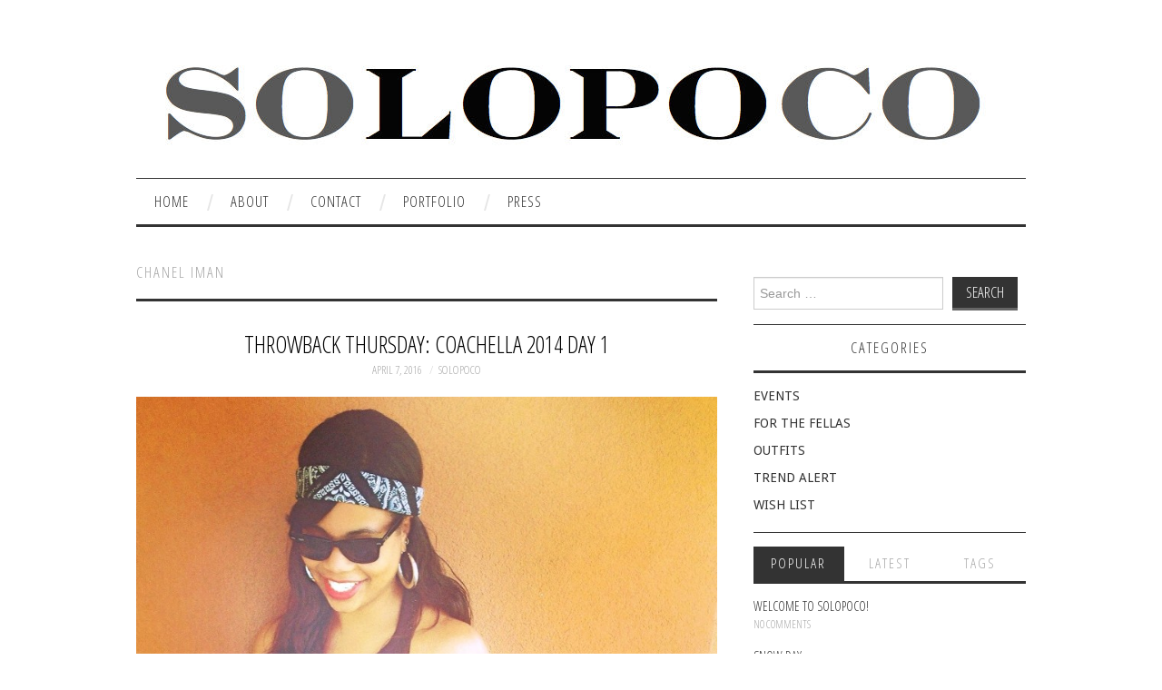

--- FILE ---
content_type: text/html; charset=UTF-8
request_url: https://www.solopoco.com/tag/chanel-iman/
body_size: 24392
content:
<!DOCTYPE html>
<html lang="en-US">
<head>
	<title>Chanel Iman Archives - SOLOPOCO</title>

	<meta charset="UTF-8">
	<meta name="viewport" content="width=device-width">

	<link rel="profile" href="http://gmpg.org/xfn/11">
	<link rel="pingback" href="https://www.solopoco.com/xmlrpc.php">
	<link rel="shortcut icon" href="https://www.solopoco.com/wp-content/uploads/2025/04/cropped-Facetune_01-01-2025-11-58-30.jpeg" />

	<link rel="apple-touch-icon" sizes="144x144" href="https://www.solopoco.com/wp-content/uploads/2025/04/cropped-Facetune_01-01-2025-11-58-30.jpeg" />
	<link rel="apple-touch-icon" sizes="114x114" href="https://www.solopoco.com/wp-content/uploads/2025/04/cropped-Facetune_01-01-2025-11-58-30.jpeg" />
	<link rel="apple-touch-icon" sizes="72x72" href="https://www.solopoco.com/wp-content/uploads/2025/04/cropped-Facetune_01-01-2025-11-58-30.jpeg" />
	<link rel="apple-touch-icon" href="https://www.solopoco.com/wp-content/uploads/2025/04/cropped-Facetune_01-01-2025-11-58-30.jpeg" />

	<meta name='robots' content='index, follow, max-image-preview:large, max-snippet:-1, max-video-preview:-1' />
	<style>img:is([sizes="auto" i], [sizes^="auto," i]) { contain-intrinsic-size: 3000px 1500px }</style>
	
	<!-- This site is optimized with the Yoast SEO plugin v25.3.1 - https://yoast.com/wordpress/plugins/seo/ -->
	<title>Chanel Iman Archives - SOLOPOCO</title>
	<link rel="canonical" href="https://www.solopoco.com/tag/chanel-iman/" />
	<meta property="og:locale" content="en_US" />
	<meta property="og:type" content="article" />
	<meta property="og:title" content="Chanel Iman Archives - SOLOPOCO" />
	<meta property="og:url" content="https://www.solopoco.com/tag/chanel-iman/" />
	<meta property="og:site_name" content="SOLOPOCO" />
	<meta name="twitter:card" content="summary_large_image" />
	<meta name="twitter:site" content="@LaurenPotter" />
	<script type="application/ld+json" class="yoast-schema-graph">{"@context":"https://schema.org","@graph":[{"@type":"CollectionPage","@id":"https://www.solopoco.com/tag/chanel-iman/","url":"https://www.solopoco.com/tag/chanel-iman/","name":"Chanel Iman Archives - SOLOPOCO","isPartOf":{"@id":"https://www.solopoco.com/#website"},"breadcrumb":{"@id":"https://www.solopoco.com/tag/chanel-iman/#breadcrumb"},"inLanguage":"en-US"},{"@type":"BreadcrumbList","@id":"https://www.solopoco.com/tag/chanel-iman/#breadcrumb","itemListElement":[{"@type":"ListItem","position":1,"name":"Home","item":"https://www.solopoco.com/"},{"@type":"ListItem","position":2,"name":"Chanel Iman"}]},{"@type":"WebSite","@id":"https://www.solopoco.com/#website","url":"https://www.solopoco.com/","name":"SOLOPOCO","description":"A personal style and fashion blog created by SOLOPOCO","publisher":{"@id":"https://www.solopoco.com/#organization"},"potentialAction":[{"@type":"SearchAction","target":{"@type":"EntryPoint","urlTemplate":"https://www.solopoco.com/?s={search_term_string}"},"query-input":{"@type":"PropertyValueSpecification","valueRequired":true,"valueName":"search_term_string"}}],"inLanguage":"en-US"},{"@type":"Organization","@id":"https://www.solopoco.com/#organization","name":"SOLOPOCO","url":"https://www.solopoco.com/","logo":{"@type":"ImageObject","inLanguage":"en-US","@id":"https://www.solopoco.com/#/schema/logo/image/","url":"https://www.solopoco.com/wp-content/uploads/2015/03/LOPOLOGO-3.jpg","contentUrl":"https://www.solopoco.com/wp-content/uploads/2015/03/LOPOLOGO-3.jpg","width":1043,"height":185,"caption":"SOLOPOCO"},"image":{"@id":"https://www.solopoco.com/#/schema/logo/image/"},"sameAs":["https://www.facebook.com/lauren.solopoco/","https://x.com/LaurenPotter","https://www.instagram.com/solopoco/","https://www.pinterest.com/solopoco"]}]}</script>
	<!-- / Yoast SEO plugin. -->


<link rel='dns-prefetch' href='//fonts.googleapis.com' />
<link rel="alternate" type="application/rss+xml" title="SOLOPOCO &raquo; Feed" href="https://www.solopoco.com/feed/" />
<link rel="alternate" type="application/rss+xml" title="SOLOPOCO &raquo; Comments Feed" href="https://www.solopoco.com/comments/feed/" />
<link rel="alternate" type="application/rss+xml" title="SOLOPOCO &raquo; Chanel Iman Tag Feed" href="https://www.solopoco.com/tag/chanel-iman/feed/" />
<script type="text/javascript">
/* <![CDATA[ */
window._wpemojiSettings = {"baseUrl":"https:\/\/s.w.org\/images\/core\/emoji\/16.0.1\/72x72\/","ext":".png","svgUrl":"https:\/\/s.w.org\/images\/core\/emoji\/16.0.1\/svg\/","svgExt":".svg","source":{"concatemoji":"https:\/\/www.solopoco.com\/wp-includes\/js\/wp-emoji-release.min.js?ver=6.8.3"}};
/*! This file is auto-generated */
!function(s,n){var o,i,e;function c(e){try{var t={supportTests:e,timestamp:(new Date).valueOf()};sessionStorage.setItem(o,JSON.stringify(t))}catch(e){}}function p(e,t,n){e.clearRect(0,0,e.canvas.width,e.canvas.height),e.fillText(t,0,0);var t=new Uint32Array(e.getImageData(0,0,e.canvas.width,e.canvas.height).data),a=(e.clearRect(0,0,e.canvas.width,e.canvas.height),e.fillText(n,0,0),new Uint32Array(e.getImageData(0,0,e.canvas.width,e.canvas.height).data));return t.every(function(e,t){return e===a[t]})}function u(e,t){e.clearRect(0,0,e.canvas.width,e.canvas.height),e.fillText(t,0,0);for(var n=e.getImageData(16,16,1,1),a=0;a<n.data.length;a++)if(0!==n.data[a])return!1;return!0}function f(e,t,n,a){switch(t){case"flag":return n(e,"\ud83c\udff3\ufe0f\u200d\u26a7\ufe0f","\ud83c\udff3\ufe0f\u200b\u26a7\ufe0f")?!1:!n(e,"\ud83c\udde8\ud83c\uddf6","\ud83c\udde8\u200b\ud83c\uddf6")&&!n(e,"\ud83c\udff4\udb40\udc67\udb40\udc62\udb40\udc65\udb40\udc6e\udb40\udc67\udb40\udc7f","\ud83c\udff4\u200b\udb40\udc67\u200b\udb40\udc62\u200b\udb40\udc65\u200b\udb40\udc6e\u200b\udb40\udc67\u200b\udb40\udc7f");case"emoji":return!a(e,"\ud83e\udedf")}return!1}function g(e,t,n,a){var r="undefined"!=typeof WorkerGlobalScope&&self instanceof WorkerGlobalScope?new OffscreenCanvas(300,150):s.createElement("canvas"),o=r.getContext("2d",{willReadFrequently:!0}),i=(o.textBaseline="top",o.font="600 32px Arial",{});return e.forEach(function(e){i[e]=t(o,e,n,a)}),i}function t(e){var t=s.createElement("script");t.src=e,t.defer=!0,s.head.appendChild(t)}"undefined"!=typeof Promise&&(o="wpEmojiSettingsSupports",i=["flag","emoji"],n.supports={everything:!0,everythingExceptFlag:!0},e=new Promise(function(e){s.addEventListener("DOMContentLoaded",e,{once:!0})}),new Promise(function(t){var n=function(){try{var e=JSON.parse(sessionStorage.getItem(o));if("object"==typeof e&&"number"==typeof e.timestamp&&(new Date).valueOf()<e.timestamp+604800&&"object"==typeof e.supportTests)return e.supportTests}catch(e){}return null}();if(!n){if("undefined"!=typeof Worker&&"undefined"!=typeof OffscreenCanvas&&"undefined"!=typeof URL&&URL.createObjectURL&&"undefined"!=typeof Blob)try{var e="postMessage("+g.toString()+"("+[JSON.stringify(i),f.toString(),p.toString(),u.toString()].join(",")+"));",a=new Blob([e],{type:"text/javascript"}),r=new Worker(URL.createObjectURL(a),{name:"wpTestEmojiSupports"});return void(r.onmessage=function(e){c(n=e.data),r.terminate(),t(n)})}catch(e){}c(n=g(i,f,p,u))}t(n)}).then(function(e){for(var t in e)n.supports[t]=e[t],n.supports.everything=n.supports.everything&&n.supports[t],"flag"!==t&&(n.supports.everythingExceptFlag=n.supports.everythingExceptFlag&&n.supports[t]);n.supports.everythingExceptFlag=n.supports.everythingExceptFlag&&!n.supports.flag,n.DOMReady=!1,n.readyCallback=function(){n.DOMReady=!0}}).then(function(){return e}).then(function(){var e;n.supports.everything||(n.readyCallback(),(e=n.source||{}).concatemoji?t(e.concatemoji):e.wpemoji&&e.twemoji&&(t(e.twemoji),t(e.wpemoji)))}))}((window,document),window._wpemojiSettings);
/* ]]> */
</script>
<style id='wp-emoji-styles-inline-css' type='text/css'>

	img.wp-smiley, img.emoji {
		display: inline !important;
		border: none !important;
		box-shadow: none !important;
		height: 1em !important;
		width: 1em !important;
		margin: 0 0.07em !important;
		vertical-align: -0.1em !important;
		background: none !important;
		padding: 0 !important;
	}
</style>
<link rel='stylesheet' id='wp-block-library-css' href='https://www.solopoco.com/wp-includes/css/dist/block-library/style.min.css?ver=6.8.3' type='text/css' media='all' />
<style id='classic-theme-styles-inline-css' type='text/css'>
/*! This file is auto-generated */
.wp-block-button__link{color:#fff;background-color:#32373c;border-radius:9999px;box-shadow:none;text-decoration:none;padding:calc(.667em + 2px) calc(1.333em + 2px);font-size:1.125em}.wp-block-file__button{background:#32373c;color:#fff;text-decoration:none}
</style>
<style id='global-styles-inline-css' type='text/css'>
:root{--wp--preset--aspect-ratio--square: 1;--wp--preset--aspect-ratio--4-3: 4/3;--wp--preset--aspect-ratio--3-4: 3/4;--wp--preset--aspect-ratio--3-2: 3/2;--wp--preset--aspect-ratio--2-3: 2/3;--wp--preset--aspect-ratio--16-9: 16/9;--wp--preset--aspect-ratio--9-16: 9/16;--wp--preset--color--black: #000000;--wp--preset--color--cyan-bluish-gray: #abb8c3;--wp--preset--color--white: #ffffff;--wp--preset--color--pale-pink: #f78da7;--wp--preset--color--vivid-red: #cf2e2e;--wp--preset--color--luminous-vivid-orange: #ff6900;--wp--preset--color--luminous-vivid-amber: #fcb900;--wp--preset--color--light-green-cyan: #7bdcb5;--wp--preset--color--vivid-green-cyan: #00d084;--wp--preset--color--pale-cyan-blue: #8ed1fc;--wp--preset--color--vivid-cyan-blue: #0693e3;--wp--preset--color--vivid-purple: #9b51e0;--wp--preset--gradient--vivid-cyan-blue-to-vivid-purple: linear-gradient(135deg,rgba(6,147,227,1) 0%,rgb(155,81,224) 100%);--wp--preset--gradient--light-green-cyan-to-vivid-green-cyan: linear-gradient(135deg,rgb(122,220,180) 0%,rgb(0,208,130) 100%);--wp--preset--gradient--luminous-vivid-amber-to-luminous-vivid-orange: linear-gradient(135deg,rgba(252,185,0,1) 0%,rgba(255,105,0,1) 100%);--wp--preset--gradient--luminous-vivid-orange-to-vivid-red: linear-gradient(135deg,rgba(255,105,0,1) 0%,rgb(207,46,46) 100%);--wp--preset--gradient--very-light-gray-to-cyan-bluish-gray: linear-gradient(135deg,rgb(238,238,238) 0%,rgb(169,184,195) 100%);--wp--preset--gradient--cool-to-warm-spectrum: linear-gradient(135deg,rgb(74,234,220) 0%,rgb(151,120,209) 20%,rgb(207,42,186) 40%,rgb(238,44,130) 60%,rgb(251,105,98) 80%,rgb(254,248,76) 100%);--wp--preset--gradient--blush-light-purple: linear-gradient(135deg,rgb(255,206,236) 0%,rgb(152,150,240) 100%);--wp--preset--gradient--blush-bordeaux: linear-gradient(135deg,rgb(254,205,165) 0%,rgb(254,45,45) 50%,rgb(107,0,62) 100%);--wp--preset--gradient--luminous-dusk: linear-gradient(135deg,rgb(255,203,112) 0%,rgb(199,81,192) 50%,rgb(65,88,208) 100%);--wp--preset--gradient--pale-ocean: linear-gradient(135deg,rgb(255,245,203) 0%,rgb(182,227,212) 50%,rgb(51,167,181) 100%);--wp--preset--gradient--electric-grass: linear-gradient(135deg,rgb(202,248,128) 0%,rgb(113,206,126) 100%);--wp--preset--gradient--midnight: linear-gradient(135deg,rgb(2,3,129) 0%,rgb(40,116,252) 100%);--wp--preset--font-size--small: 13px;--wp--preset--font-size--medium: 20px;--wp--preset--font-size--large: 36px;--wp--preset--font-size--x-large: 42px;--wp--preset--spacing--20: 0.44rem;--wp--preset--spacing--30: 0.67rem;--wp--preset--spacing--40: 1rem;--wp--preset--spacing--50: 1.5rem;--wp--preset--spacing--60: 2.25rem;--wp--preset--spacing--70: 3.38rem;--wp--preset--spacing--80: 5.06rem;--wp--preset--shadow--natural: 6px 6px 9px rgba(0, 0, 0, 0.2);--wp--preset--shadow--deep: 12px 12px 50px rgba(0, 0, 0, 0.4);--wp--preset--shadow--sharp: 6px 6px 0px rgba(0, 0, 0, 0.2);--wp--preset--shadow--outlined: 6px 6px 0px -3px rgba(255, 255, 255, 1), 6px 6px rgba(0, 0, 0, 1);--wp--preset--shadow--crisp: 6px 6px 0px rgba(0, 0, 0, 1);}:where(.is-layout-flex){gap: 0.5em;}:where(.is-layout-grid){gap: 0.5em;}body .is-layout-flex{display: flex;}.is-layout-flex{flex-wrap: wrap;align-items: center;}.is-layout-flex > :is(*, div){margin: 0;}body .is-layout-grid{display: grid;}.is-layout-grid > :is(*, div){margin: 0;}:where(.wp-block-columns.is-layout-flex){gap: 2em;}:where(.wp-block-columns.is-layout-grid){gap: 2em;}:where(.wp-block-post-template.is-layout-flex){gap: 1.25em;}:where(.wp-block-post-template.is-layout-grid){gap: 1.25em;}.has-black-color{color: var(--wp--preset--color--black) !important;}.has-cyan-bluish-gray-color{color: var(--wp--preset--color--cyan-bluish-gray) !important;}.has-white-color{color: var(--wp--preset--color--white) !important;}.has-pale-pink-color{color: var(--wp--preset--color--pale-pink) !important;}.has-vivid-red-color{color: var(--wp--preset--color--vivid-red) !important;}.has-luminous-vivid-orange-color{color: var(--wp--preset--color--luminous-vivid-orange) !important;}.has-luminous-vivid-amber-color{color: var(--wp--preset--color--luminous-vivid-amber) !important;}.has-light-green-cyan-color{color: var(--wp--preset--color--light-green-cyan) !important;}.has-vivid-green-cyan-color{color: var(--wp--preset--color--vivid-green-cyan) !important;}.has-pale-cyan-blue-color{color: var(--wp--preset--color--pale-cyan-blue) !important;}.has-vivid-cyan-blue-color{color: var(--wp--preset--color--vivid-cyan-blue) !important;}.has-vivid-purple-color{color: var(--wp--preset--color--vivid-purple) !important;}.has-black-background-color{background-color: var(--wp--preset--color--black) !important;}.has-cyan-bluish-gray-background-color{background-color: var(--wp--preset--color--cyan-bluish-gray) !important;}.has-white-background-color{background-color: var(--wp--preset--color--white) !important;}.has-pale-pink-background-color{background-color: var(--wp--preset--color--pale-pink) !important;}.has-vivid-red-background-color{background-color: var(--wp--preset--color--vivid-red) !important;}.has-luminous-vivid-orange-background-color{background-color: var(--wp--preset--color--luminous-vivid-orange) !important;}.has-luminous-vivid-amber-background-color{background-color: var(--wp--preset--color--luminous-vivid-amber) !important;}.has-light-green-cyan-background-color{background-color: var(--wp--preset--color--light-green-cyan) !important;}.has-vivid-green-cyan-background-color{background-color: var(--wp--preset--color--vivid-green-cyan) !important;}.has-pale-cyan-blue-background-color{background-color: var(--wp--preset--color--pale-cyan-blue) !important;}.has-vivid-cyan-blue-background-color{background-color: var(--wp--preset--color--vivid-cyan-blue) !important;}.has-vivid-purple-background-color{background-color: var(--wp--preset--color--vivid-purple) !important;}.has-black-border-color{border-color: var(--wp--preset--color--black) !important;}.has-cyan-bluish-gray-border-color{border-color: var(--wp--preset--color--cyan-bluish-gray) !important;}.has-white-border-color{border-color: var(--wp--preset--color--white) !important;}.has-pale-pink-border-color{border-color: var(--wp--preset--color--pale-pink) !important;}.has-vivid-red-border-color{border-color: var(--wp--preset--color--vivid-red) !important;}.has-luminous-vivid-orange-border-color{border-color: var(--wp--preset--color--luminous-vivid-orange) !important;}.has-luminous-vivid-amber-border-color{border-color: var(--wp--preset--color--luminous-vivid-amber) !important;}.has-light-green-cyan-border-color{border-color: var(--wp--preset--color--light-green-cyan) !important;}.has-vivid-green-cyan-border-color{border-color: var(--wp--preset--color--vivid-green-cyan) !important;}.has-pale-cyan-blue-border-color{border-color: var(--wp--preset--color--pale-cyan-blue) !important;}.has-vivid-cyan-blue-border-color{border-color: var(--wp--preset--color--vivid-cyan-blue) !important;}.has-vivid-purple-border-color{border-color: var(--wp--preset--color--vivid-purple) !important;}.has-vivid-cyan-blue-to-vivid-purple-gradient-background{background: var(--wp--preset--gradient--vivid-cyan-blue-to-vivid-purple) !important;}.has-light-green-cyan-to-vivid-green-cyan-gradient-background{background: var(--wp--preset--gradient--light-green-cyan-to-vivid-green-cyan) !important;}.has-luminous-vivid-amber-to-luminous-vivid-orange-gradient-background{background: var(--wp--preset--gradient--luminous-vivid-amber-to-luminous-vivid-orange) !important;}.has-luminous-vivid-orange-to-vivid-red-gradient-background{background: var(--wp--preset--gradient--luminous-vivid-orange-to-vivid-red) !important;}.has-very-light-gray-to-cyan-bluish-gray-gradient-background{background: var(--wp--preset--gradient--very-light-gray-to-cyan-bluish-gray) !important;}.has-cool-to-warm-spectrum-gradient-background{background: var(--wp--preset--gradient--cool-to-warm-spectrum) !important;}.has-blush-light-purple-gradient-background{background: var(--wp--preset--gradient--blush-light-purple) !important;}.has-blush-bordeaux-gradient-background{background: var(--wp--preset--gradient--blush-bordeaux) !important;}.has-luminous-dusk-gradient-background{background: var(--wp--preset--gradient--luminous-dusk) !important;}.has-pale-ocean-gradient-background{background: var(--wp--preset--gradient--pale-ocean) !important;}.has-electric-grass-gradient-background{background: var(--wp--preset--gradient--electric-grass) !important;}.has-midnight-gradient-background{background: var(--wp--preset--gradient--midnight) !important;}.has-small-font-size{font-size: var(--wp--preset--font-size--small) !important;}.has-medium-font-size{font-size: var(--wp--preset--font-size--medium) !important;}.has-large-font-size{font-size: var(--wp--preset--font-size--large) !important;}.has-x-large-font-size{font-size: var(--wp--preset--font-size--x-large) !important;}
:where(.wp-block-post-template.is-layout-flex){gap: 1.25em;}:where(.wp-block-post-template.is-layout-grid){gap: 1.25em;}
:where(.wp-block-columns.is-layout-flex){gap: 2em;}:where(.wp-block-columns.is-layout-grid){gap: 2em;}
:root :where(.wp-block-pullquote){font-size: 1.5em;line-height: 1.6;}
</style>
<link rel='stylesheet' id='wp-components-css' href='https://www.solopoco.com/wp-includes/css/dist/components/style.min.css?ver=6.8.3' type='text/css' media='all' />
<link rel='stylesheet' id='godaddy-styles-css' href='https://www.solopoco.com/wp-content/mu-plugins/vendor/wpex/godaddy-launch/includes/Dependencies/GoDaddy/Styles/build/latest.css?ver=2.0.2' type='text/css' media='all' />
<link rel='stylesheet' id='athemes-headings-fonts-css' href='//fonts.googleapis.com/css?family=Open+Sans+Condensed%3A700%2C300italic%2C300&#038;ver=6.8.3' type='text/css' media='all' />
<link rel='stylesheet' id='athemes-body-fonts-css' href='//fonts.googleapis.com/css?family=Droid+Sans%3A400%2C700&#038;ver=6.8.3' type='text/css' media='all' />
<link rel='stylesheet' id='athemes-symbols-css' href='https://www.solopoco.com/wp-content/themes/fashionistas/css/athemes-symbols.css?ver=6.8.3' type='text/css' media='all' />
<link rel='stylesheet' id='athemes-bootstrap-css' href='https://www.solopoco.com/wp-content/themes/fashionistas/css/bootstrap.min.css?ver=6.8.3' type='text/css' media='all' />
<link rel='stylesheet' id='athemes-style-css' href='https://www.solopoco.com/wp-content/themes/fashionistas/style.css?ver=6.8.3' type='text/css' media='all' />
<style id='athemes-style-inline-css' type='text/css'>
button, input[type="button"], input[type="reset"], input[type="submit"], #top-navigation, #top-navigation li:hover ul, #top-navigation li.sfHover ul, #main-navigation li:hover ul, #main-navigation li.sfHover ul, #main-navigation > .sf-menu > ul, .site-content [class*="navigation"] a, .widget-tab-nav li.active a, .widget-social-icons li a [class^="ico-"]:before, .site-footer { background: ; }
#main-navigation, .entry-footer, .page-header, .author-info, .site-content [class*="navigation"] a:hover, .site-content .post-navigation, .comments-title, .widget, .widget-title, ul.widget-tab-nav, .site-extra { border-color: ; }
.site-title a { color: ; }
.site-description { color: ; }
.entry-title, .entry-title a { color: #000000; }
body { color: ; }
h1, h2, h3, h4, h5, h6, button, input[type="button"], input[type="reset"], input[type="submit"], .site-title, .site-description, .sf-menu li a, .nav-open, .nav-close, .entry-meta, .author-info .author-links a, .site-content [class*="navigation"] a, .site-content .post-navigation span, .comment-list li.comment .comment-author .fn, .comment-list li.comment .comment-metadata a, .comment-list li.comment .reply a, #commentform label, .widget-tab-nav li a, .widget-entry-content span, .widget-entry-summary span, #widget-tab-tags, .site-footer { font-family: Open Sans Condensed; }
body { font-family: Droid Sans; }

</style>
<script type="text/javascript" src="https://www.solopoco.com/wp-includes/js/jquery/jquery.min.js?ver=3.7.1" id="jquery-core-js"></script>
<script type="text/javascript" src="https://www.solopoco.com/wp-includes/js/jquery/jquery-migrate.min.js?ver=3.4.1" id="jquery-migrate-js"></script>
<script type="text/javascript" src="https://www.solopoco.com/wp-content/themes/fashionistas/js/bootstrap.min.js?ver=6.8.3" id="athemes-bootstrap-js-js"></script>
<script type="text/javascript" src="https://www.solopoco.com/wp-content/themes/fashionistas/js/hoverIntent.js?ver=6.8.3" id="athemes-superfish-hoverIntent-js"></script>
<script type="text/javascript" src="https://www.solopoco.com/wp-content/themes/fashionistas/js/superfish.js?ver=6.8.3" id="athemes-superfish-js"></script>
<script type="text/javascript" src="https://www.solopoco.com/wp-content/themes/fashionistas/js/settings.js?ver=6.8.3" id="athemes-settings-js"></script>
<link rel="https://api.w.org/" href="https://www.solopoco.com/wp-json/" /><link rel="alternate" title="JSON" type="application/json" href="https://www.solopoco.com/wp-json/wp/v2/tags/358" /><link rel="EditURI" type="application/rsd+xml" title="RSD" href="https://www.solopoco.com/xmlrpc.php?rsd" />
<meta name="generator" content="WordPress 6.8.3" />
<!--[if lt IE 9]>
<script src="https://www.solopoco.com/wp-content/themes/fashionistas/js/html5shiv.js"></script>
<![endif]-->
<link rel="icon" href="https://www.solopoco.com/wp-content/uploads/2025/04/cropped-Facetune_01-01-2025-11-58-30-32x32.jpeg" sizes="32x32" />
<link rel="icon" href="https://www.solopoco.com/wp-content/uploads/2025/04/cropped-Facetune_01-01-2025-11-58-30-192x192.jpeg" sizes="192x192" />
<link rel="apple-touch-icon" href="https://www.solopoco.com/wp-content/uploads/2025/04/cropped-Facetune_01-01-2025-11-58-30-180x180.jpeg" />
<meta name="msapplication-TileImage" content="https://www.solopoco.com/wp-content/uploads/2025/04/cropped-Facetune_01-01-2025-11-58-30-270x270.jpeg" />
</head>

<body class="archive tag tag-chanel-iman tag-358 wp-theme-fashionistas">

	<nav id="top-navigation" class="main-navigation" role="navigation">
		<div class="clearfix container">
					</div>
	<!-- #top-navigation --></nav>

	<header id="masthead" class="clearfix container site-header" role="banner">
		<div class="site-branding">
							<a href="https://www.solopoco.com/" title="SOLOPOCO"><img src="https://www.solopoco.com/wp-content/uploads/2015/03/LOPOLOGO-3-e1743977189482.jpg" alt="SOLOPOCO" /></a>
					<!-- .site-branding --></div>

		<div id="text-7" class="widget widget_text">			<div class="textwidget"><script>
  (function(i,s,o,g,r,a,m){i['GoogleAnalyticsObject']=r;i[r]=i[r]||function(){
  (i[r].q=i[r].q||[]).push(arguments)},i[r].l=1*new Date();a=s.createElement(o),
  m=s.getElementsByTagName(o)[0];a.async=1;a.src=g;m.parentNode.insertBefore(a,m)
  })(window,document,'script','https://www.google-analytics.com/analytics.js','ga');

  ga('create', 'UA-60713855-1', 'auto');
  ga('send', 'pageview');

</script></div>
		</div>	<!-- #masthead --></header>

	<nav id="main-navigation" class="container main-navigation" role="navigation">
		<a href="#main-navigation" class="nav-open">Menu</a>
		<a href="#" class="nav-close">Close</a>
		<div class="sf-menu"><ul>
<li ><a href="https://www.solopoco.com/">Home</a></li><li class="page_item page-item-10"><a href="https://www.solopoco.com/about/">ABOUT</a></li>
<li class="page_item page-item-14"><a href="https://www.solopoco.com/contact/">CONTACT</a></li>
<li class="page_item page-item-880"><a href="https://www.solopoco.com/portfolio/">PORTFOLIO</a></li>
<li class="page_item page-item-12"><a href="https://www.solopoco.com/press/">PRESS</a></li>
</ul></div>
	<!-- #main-navigation --></nav>

	<div id="main" class="site-main">
		<div class="clearfix container">
	<section id="primary" class="content-area">
		<div id="content" class="site-content" role="main">

		
			<header class="page-header">
				<h1 class="page-title">
					Chanel Iman				</h1>
							</header><!-- .page-header -->

						
				
<article id="post-1486" class="clearfix post-1486 post type-post status-publish format-standard hentry category-outfits tag-chanel-iman tag-coachella tag-coachella-fashion tag-festival-fashion tag-festival-style">
	<header class="entry-header">
		<h2 class="entry-title"><a href="https://www.solopoco.com/2016/04/throwback-thursday-coachella-2014/" rel="bookmark">THROWBACK THURSDAY: COACHELLA 2014 DAY 1</a></h2>

				<div class="entry-meta">
			<span class="posted-on"><a href="https://www.solopoco.com/2016/04/throwback-thursday-coachella-2014/" rel="bookmark"><time class="entry-date published updated" datetime="2016-04-07T04:00:35-04:00">April 7, 2016</time></a></span><span class="byline"><span class="author vcard"><a class="url fn n" href="https://www.solopoco.com/author/solopoco/">SOLOPOCO</a></span></span>
					<!-- .entry-meta --></div>
			<!-- .entry-header --></header>

		

			<div class="clearfix entry-content">
			<p><img fetchpriority="high" decoding="async" class="alignnone size-large wp-image-1487" src="https://www.solopoco.com/wp-content/uploads/2016/04/IMG_1270-1024x1024.jpg" alt="IMG_1270" width="640" height="640" srcset="https://www.solopoco.com/wp-content/uploads/2016/04/IMG_1270-1024x1024.jpg 1024w, https://www.solopoco.com/wp-content/uploads/2016/04/IMG_1270-150x150.jpg 150w, https://www.solopoco.com/wp-content/uploads/2016/04/IMG_1270-300x300.jpg 300w, https://www.solopoco.com/wp-content/uploads/2016/04/IMG_1270-768x768.jpg 768w, https://www.solopoco.com/wp-content/uploads/2016/04/IMG_1270-50x50.jpg 50w, https://www.solopoco.com/wp-content/uploads/2016/04/IMG_1270.jpg 1232w" sizes="(max-width: 640px) 100vw, 640px" /></p>
<p><img decoding="async" class="alignnone size-large wp-image-1488" src="https://www.solopoco.com/wp-content/uploads/2016/04/IMG_1268-674x1024.jpg" alt="IMG_1268" width="640" height="972" srcset="https://www.solopoco.com/wp-content/uploads/2016/04/IMG_1268-674x1024.jpg 674w, https://www.solopoco.com/wp-content/uploads/2016/04/IMG_1268-197x300.jpg 197w, https://www.solopoco.com/wp-content/uploads/2016/04/IMG_1268-768x1167.jpg 768w, https://www.solopoco.com/wp-content/uploads/2016/04/IMG_1268.jpg 1342w" sizes="(max-width: 640px) 100vw, 640px" /></p>
<p>The first time I attended Coachella was back in April of 2014. I really was not sure what to expect from the festival; nevertheless I was more than excited to attend. I knew that I wanted my outfits to have a &#8220;rocker&#8221; edge to them, as I always opt for the punk vibe over a more bohemian, flower child one. When I saw this <a href="http://www.verycool.it/wp-content/uploads/2013/04/Coachella-2013-Chanel-Iman.jpg" target="_blank">picture</a> of model Chanel Iman attending the festival, I knew I wanted to look just like her 🙂 I loved that her outfit was all black, but still very chic and dimensional with her black sunnies, bandana and silver accessories. And this outfit was my take on her look. All pieces were purchased (I believe) from <a href="http://www.asos.com" target="_blank">ASOS</a>.</p>
					<!-- .entry-content --></div>
	
	<footer class="entry-meta entry-footer">
								<span class="cat-links">
				<i class="ico-folder"></i> <a href="https://www.solopoco.com/category/outfits/" rel="category tag">OUTFITS</a>			</span>
			
						<span class="tags-links">
				<i class="ico-tags"></i> <a href="https://www.solopoco.com/tag/chanel-iman/" rel="tag">Chanel Iman</a>, <a href="https://www.solopoco.com/tag/coachella/" rel="tag">coachella</a>, <a href="https://www.solopoco.com/tag/coachella-fashion/" rel="tag">coachella fashion</a>, <a href="https://www.solopoco.com/tag/festival-fashion/" rel="tag">Festival Fashion</a>, <a href="https://www.solopoco.com/tag/festival-style/" rel="tag">Festival Style</a>			</span>
						<!-- .entry-meta --></footer>
<!-- #post-1486--></article>
			
			
		
		</div><!-- #content -->
	</section><!-- #primary -->

<div id="widget-area-2" class="site-sidebar widget-area" role="complementary">
	<aside id="search-2" class="widget widget_search"><form role="search" method="get" class="search-form" action="https://www.solopoco.com/">
	<label>
		<span class="screen-reader-text">Search for:</span>
		<input type="search" class="search-field" placeholder="Search &hellip;" value="" name="s" title="Search for:">
	</label>
	<input type="submit" class="search-submit" value="Search">
</form>
</aside><aside id="categories-4" class="widget widget_categories"><h3 class="widget-title">CATEGORIES</h3>
			<ul>
					<li class="cat-item cat-item-111"><a href="https://www.solopoco.com/category/events/">EVENTS</a>
</li>
	<li class="cat-item cat-item-247"><a href="https://www.solopoco.com/category/menswear/">FOR THE FELLAS</a>
</li>
	<li class="cat-item cat-item-2"><a href="https://www.solopoco.com/category/outfits/">OUTFITS</a>
</li>
	<li class="cat-item cat-item-17"><a href="https://www.solopoco.com/category/trends/">TREND ALERT</a>
</li>
	<li class="cat-item cat-item-20"><a href="https://www.solopoco.com/category/wish-list/">WISH LIST</a>
</li>
			</ul>

			</aside><aside id="athemes_tabs-3" class="widget widget_athemes_tabs">
		<ul id="widget-tab" class="clearfix widget-tab-nav">
			<li class="active"><a href="#widget-tab-popular">Popular</a></li>
			<li><a href="#widget-tab-latest">Latest</a></li>
			<li><a href="#widget-tab-tags">Tags</a></li>
		</ul>
 
		<div class="widget-tab-content">
			<div class="tab-pane active" id="widget-tab-popular">
				<ul>
												
					<li class="clearfix">
												<div class="widget-entry-content">
							<h4><a href="https://www.solopoco.com/2015/03/welcome/" title="WELCOME TO SOLOPOCO!" rel="bookmark">WELCOME TO SOLOPOCO!</a></h4>
							<span>No Comments</span>
						</div>
											</li>
												
					<li class="clearfix">
												<div class="widget-entry-content">
							<h4><a href="https://www.solopoco.com/2015/03/snow-day/" title="SNOW DAY" rel="bookmark">SNOW DAY</a></h4>
							<span>No Comments</span>
						</div>
											</li>
												
					<li class="clearfix">
												<div class="widget-entry-content">
							<h4><a href="https://www.solopoco.com/2015/03/denim-on-denim/" title="DENIM ON DENIM" rel="bookmark">DENIM ON DENIM</a></h4>
							<span>No Comments</span>
						</div>
											</li>
												
					<li class="clearfix">
												<div class="widget-entry-content">
							<h4><a href="https://www.solopoco.com/2015/03/winter-whites/" title="WINTER WHITES" rel="bookmark">WINTER WHITES</a></h4>
							<span>No Comments</span>
						</div>
											</li>
								</ul>
			<!-- #widget-tab-popular --></div>

			<div class="tab-pane" id="widget-tab-latest">
				<ul>
										<li class="clearfix">
												<div class="widget-entry-content">
							<h4><a href="https://www.solopoco.com/2019/04/for-us-by-us/" title="FOR US BY US" rel="bookmark">FOR US BY US</a></h4>
							<span>April 05, 2019</span>
						</div>							
											</li>
										<li class="clearfix">
												<div class="widget-entry-content">
							<h4><a href="https://www.solopoco.com/2019/01/thief-in-the-night/" title="THIEF IN THE NIGHT" rel="bookmark">THIEF IN THE NIGHT</a></h4>
							<span>January 18, 2019</span>
						</div>							
											</li>
										<li class="clearfix">
												<div class="widget-entry-content">
							<h4><a href="https://www.solopoco.com/2018/10/shine-on/" title="SHINE ON" rel="bookmark">SHINE ON</a></h4>
							<span>October 02, 2018</span>
						</div>							
											</li>
										<li class="clearfix">
												<div class="widget-entry-content">
							<h4><a href="https://www.solopoco.com/2018/10/take-a-walk-on-the-wild-side/" title="TAKE A WALK ON THE WILD SIDE" rel="bookmark">TAKE A WALK ON THE WILD SIDE</a></h4>
							<span>October 02, 2018</span>
						</div>							
											</li>
									</ul>
			<!-- #widget-tab-latest --></div>

			<div class="tab-pane" id="widget-tab-tags">
				<a href="https://www.solopoco.com/tag/zara/" class="tag-cloud-link tag-link-181 tag-link-position-1" style="font-size: 1.6em;" aria-label="Zara (42 items)">Zara</a>
<a href="https://www.solopoco.com/tag/street-style/" class="tag-cloud-link tag-link-26 tag-link-position-2" style="font-size: 1.5458646616541em;" aria-label="street style (31 items)">street style</a>
<a href="https://www.solopoco.com/tag/asos/" class="tag-cloud-link tag-link-184 tag-link-position-3" style="font-size: 1.5187969924812em;" aria-label="asos (27 items)">asos</a>
<a href="https://www.solopoco.com/tag/ootd/" class="tag-cloud-link tag-link-126 tag-link-position-4" style="font-size: 1.4781954887218em;" aria-label="ootd (22 items)">ootd</a>
<a href="https://www.solopoco.com/tag/top-looks/" class="tag-cloud-link tag-link-124 tag-link-position-5" style="font-size: 1.4601503759398em;" aria-label="top looks (20 items)">top looks</a>
<a href="https://www.solopoco.com/tag/topshop/" class="tag-cloud-link tag-link-185 tag-link-position-6" style="font-size: 1.4511278195489em;" aria-label="TopShop (19 items)">TopShop</a>
<a href="https://www.solopoco.com/tag/coachella/" class="tag-cloud-link tag-link-81 tag-link-position-7" style="font-size: 1.4421052631579em;" aria-label="coachella (18 items)">coachella</a>
<a href="https://www.solopoco.com/tag/missguided/" class="tag-cloud-link tag-link-194 tag-link-position-8" style="font-size: 1.4330827067669em;" aria-label="Missguided (17 items)">Missguided</a>
<a href="https://www.solopoco.com/tag/festival-style/" class="tag-cloud-link tag-link-190 tag-link-position-9" style="font-size: 1.4330827067669em;" aria-label="Festival Style (17 items)">Festival Style</a>
<a href="https://www.solopoco.com/tag/coachella-fashion/" class="tag-cloud-link tag-link-82 tag-link-position-10" style="font-size: 1.4330827067669em;" aria-label="coachella fashion (17 items)">coachella fashion</a>
<a href="https://www.solopoco.com/tag/vintage/" class="tag-cloud-link tag-link-237 tag-link-position-11" style="font-size: 1.4195488721805em;" aria-label="Vintage (16 items)">Vintage</a>
<a href="https://www.solopoco.com/tag/coachella-style/" class="tag-cloud-link tag-link-83 tag-link-position-12" style="font-size: 1.4195488721805em;" aria-label="coachella style (16 items)">coachella style</a>
<a href="https://www.solopoco.com/tag/trend-alert/" class="tag-cloud-link tag-link-71 tag-link-position-13" style="font-size: 1.4195488721805em;" aria-label="trend alert (16 items)">trend alert</a>
<a href="https://www.solopoco.com/tag/denim/" class="tag-cloud-link tag-link-8 tag-link-position-14" style="font-size: 1.4195488721805em;" aria-label="denim (16 items)">denim</a>
<a href="https://www.solopoco.com/tag/mens-style/" class="tag-cloud-link tag-link-285 tag-link-position-15" style="font-size: 1.406015037594em;" aria-label="men&#039;s style (15 items)">men&#039;s style</a>
<a href="https://www.solopoco.com/tag/fellas-friday/" class="tag-cloud-link tag-link-251 tag-link-position-16" style="font-size: 1.406015037594em;" aria-label="fellas friday (15 items)">fellas friday</a>
<a href="https://www.solopoco.com/tag/forever-21/" class="tag-cloud-link tag-link-164 tag-link-position-17" style="font-size: 1.406015037594em;" aria-label="Forever 21 (15 items)">Forever 21</a>
<a href="https://www.solopoco.com/tag/music-festival/" class="tag-cloud-link tag-link-191 tag-link-position-18" style="font-size: 1.396992481203em;" aria-label="Music Festival (14 items)">Music Festival</a>
<a href="https://www.solopoco.com/tag/reformation/" class="tag-cloud-link tag-link-196 tag-link-position-19" style="font-size: 1.3834586466165em;" aria-label="reformation (13 items)">reformation</a>
<a href="https://www.solopoco.com/tag/festival-fashion/" class="tag-cloud-link tag-link-357 tag-link-position-20" style="font-size: 1.3518796992481em;" aria-label="Festival Fashion (11 items)">Festival Fashion</a>
<a href="https://www.solopoco.com/tag/coachella-street-style/" class="tag-cloud-link tag-link-84 tag-link-position-21" style="font-size: 1.3518796992481em;" aria-label="coachella street style (11 items)">coachella street style</a>
<a href="https://www.solopoco.com/tag/menswear/" class="tag-cloud-link tag-link-332 tag-link-position-22" style="font-size: 1.3338345864662em;" aria-label="menswear (10 items)">menswear</a>
<a href="https://www.solopoco.com/tag/sunglass-spot/" class="tag-cloud-link tag-link-618 tag-link-position-23" style="font-size: 1.3157894736842em;" aria-label="Sunglass Spot (9 items)">Sunglass Spot</a>
<a href="https://www.solopoco.com/tag/urban-outfitters/" class="tag-cloud-link tag-link-576 tag-link-position-24" style="font-size: 1.3157894736842em;" aria-label="Urban Outfitters (9 items)">Urban Outfitters</a>
<a href="https://www.solopoco.com/tag/spring-fashion/" class="tag-cloud-link tag-link-337 tag-link-position-25" style="font-size: 1.3157894736842em;" aria-label="Spring Fashion (9 items)">Spring Fashion</a>
<a href="https://www.solopoco.com/tag/wish-list/" class="tag-cloud-link tag-link-211 tag-link-position-26" style="font-size: 1.3157894736842em;" aria-label="Wish List (9 items)">Wish List</a>
<a href="https://www.solopoco.com/tag/nasty-gal/" class="tag-cloud-link tag-link-209 tag-link-position-27" style="font-size: 1.2932330827068em;" aria-label="Nasty Gal (8 items)">Nasty Gal</a>
<a href="https://www.solopoco.com/tag/denim-on-denim/" class="tag-cloud-link tag-link-23 tag-link-position-28" style="font-size: 1.2932330827068em;" aria-label="denim on denim (8 items)">denim on denim</a>
<a href="https://www.solopoco.com/tag/topshop-style/" class="tag-cloud-link tag-link-387 tag-link-position-29" style="font-size: 1.2706766917293em;" aria-label="TopShop Style (7 items)">TopShop Style</a>
<a href="https://www.solopoco.com/tag/tbt/" class="tag-cloud-link tag-link-324 tag-link-position-30" style="font-size: 1.2706766917293em;" aria-label="tbt (7 items)">tbt</a>
<a href="https://www.solopoco.com/tag/throwback-thursday/" class="tag-cloud-link tag-link-323 tag-link-position-31" style="font-size: 1.2706766917293em;" aria-label="throwback thursday (7 items)">throwback thursday</a>
<a href="https://www.solopoco.com/tag/louis-vuitton/" class="tag-cloud-link tag-link-309 tag-link-position-32" style="font-size: 1.2706766917293em;" aria-label="Louis Vuitton (7 items)">Louis Vuitton</a>
<a href="https://www.solopoco.com/tag/boohoo/" class="tag-cloud-link tag-link-214 tag-link-position-33" style="font-size: 1.2706766917293em;" aria-label="Boohoo (7 items)">Boohoo</a>
<a href="https://www.solopoco.com/tag/fendi/" class="tag-cloud-link tag-link-159 tag-link-position-34" style="font-size: 1.2706766917293em;" aria-label="Fendi (7 items)">Fendi</a>
<a href="https://www.solopoco.com/tag/alexander-wang/" class="tag-cloud-link tag-link-131 tag-link-position-35" style="font-size: 1.2706766917293em;" aria-label="alexander wang (7 items)">alexander wang</a>
<a href="https://www.solopoco.com/tag/fashion-week/" class="tag-cloud-link tag-link-61 tag-link-position-36" style="font-size: 1.2706766917293em;" aria-label="fashion week (7 items)">fashion week</a>
<a href="https://www.solopoco.com/tag/nyc/" class="tag-cloud-link tag-link-5 tag-link-position-37" style="font-size: 1.2706766917293em;" aria-label="nyc (7 items)">nyc</a>
<a href="https://www.solopoco.com/tag/cuba/" class="tag-cloud-link tag-link-641 tag-link-position-38" style="font-size: 1.2481203007519em;" aria-label="Cuba (6 items)">Cuba</a>
<a href="https://www.solopoco.com/tag/free-people/" class="tag-cloud-link tag-link-429 tag-link-position-39" style="font-size: 1.2481203007519em;" aria-label="Free People (6 items)">Free People</a>
<a href="https://www.solopoco.com/tag/best-dressed/" class="tag-cloud-link tag-link-288 tag-link-position-40" style="font-size: 1.2481203007519em;" aria-label="Best Dressed (6 items)">Best Dressed</a>
<a href="https://www.solopoco.com/tag/nyfw/" class="tag-cloud-link tag-link-224 tag-link-position-41" style="font-size: 1.2481203007519em;" aria-label="NYFW (6 items)">NYFW</a>
<a href="https://www.solopoco.com/tag/summer-fashion/" class="tag-cloud-link tag-link-216 tag-link-position-42" style="font-size: 1.2481203007519em;" aria-label="summer fashion (6 items)">summer fashion</a>
<a href="https://www.solopoco.com/tag/fall-fashion/" class="tag-cloud-link tag-link-212 tag-link-position-43" style="font-size: 1.2481203007519em;" aria-label="Fall Fashion (6 items)">Fall Fashion</a>
<a href="https://www.solopoco.com/tag/f21xme/" class="tag-cloud-link tag-link-165 tag-link-position-44" style="font-size: 1.2481203007519em;" aria-label="F21xMe (6 items)">F21xMe</a>
<a href="https://www.solopoco.com/tag/summer/" class="tag-cloud-link tag-link-95 tag-link-position-45" style="font-size: 1.2481203007519em;" aria-label="summer (6 items)">summer</a>
<a href="https://www.solopoco.com/tag/jeans/" class="tag-cloud-link tag-link-87 tag-link-position-46" style="font-size: 1.2481203007519em;" aria-label="jeans (6 items)">jeans</a>
<a href="https://www.solopoco.com/tag/festival/" class="tag-cloud-link tag-link-86 tag-link-position-47" style="font-size: 1.2481203007519em;" aria-label="festival (6 items)">festival</a>
<a href="https://www.solopoco.com/tag/etsy/" class="tag-cloud-link tag-link-36 tag-link-position-48" style="font-size: 1.2481203007519em;" aria-label="Etsy (6 items)">Etsy</a>
<a href="https://www.solopoco.com/tag/faux-fur/" class="tag-cloud-link tag-link-16 tag-link-position-49" style="font-size: 1.2481203007519em;" aria-label="faux fur (6 items)">faux fur</a>
<a href="https://www.solopoco.com/tag/havana/" class="tag-cloud-link tag-link-640 tag-link-position-50" style="font-size: 1.2165413533835em;" aria-label="Havana (5 items)">Havana</a>
<a href="https://www.solopoco.com/tag/fenty-x-puma/" class="tag-cloud-link tag-link-557 tag-link-position-51" style="font-size: 1.2165413533835em;" aria-label="Fenty x Puma (5 items)">Fenty x Puma</a>
<a href="https://www.solopoco.com/tag/vans/" class="tag-cloud-link tag-link-292 tag-link-position-52" style="font-size: 1.2165413533835em;" aria-label="vans (5 items)">vans</a>
<a href="https://www.solopoco.com/tag/one-teaspoon/" class="tag-cloud-link tag-link-153 tag-link-position-53" style="font-size: 1.2165413533835em;" aria-label="One Teaspoon (5 items)">One Teaspoon</a>
<a href="https://www.solopoco.com/tag/music/" class="tag-cloud-link tag-link-116 tag-link-position-54" style="font-size: 1.2165413533835em;" aria-label="Music (5 items)">Music</a>
<a href="https://www.solopoco.com/tag/stripes/" class="tag-cloud-link tag-link-52 tag-link-position-55" style="font-size: 1.2165413533835em;" aria-label="stripes (5 items)">stripes</a>
<a href="https://www.solopoco.com/tag/solopoco/" class="tag-cloud-link tag-link-18 tag-link-position-56" style="font-size: 1.2165413533835em;" aria-label="solopoco (5 items)">solopoco</a>
<a href="https://www.solopoco.com/tag/fenty-puma/" class="tag-cloud-link tag-link-556 tag-link-position-57" style="font-size: 1.1804511278195em;" aria-label="Fenty Puma (4 items)">Fenty Puma</a>
<a href="https://www.solopoco.com/tag/red-carpet/" class="tag-cloud-link tag-link-289 tag-link-position-58" style="font-size: 1.1804511278195em;" aria-label="Red Carpet (4 items)">Red Carpet</a>
<a href="https://www.solopoco.com/tag/monochromatic/" class="tag-cloud-link tag-link-264 tag-link-position-59" style="font-size: 1.1804511278195em;" aria-label="monochromatic (4 items)">monochromatic</a>
<a href="https://www.solopoco.com/tag/outside-lands/" class="tag-cloud-link tag-link-204 tag-link-position-60" style="font-size: 1.1804511278195em;" aria-label="outside lands (4 items)">outside lands</a>
<a href="https://www.solopoco.com/tag/hm/" class="tag-cloud-link tag-link-197 tag-link-position-61" style="font-size: 1.1804511278195em;" aria-label="h&amp;m (4 items)">h&amp;m</a>
<a href="https://www.solopoco.com/tag/govballnyc/" class="tag-cloud-link tag-link-171 tag-link-position-62" style="font-size: 1.1804511278195em;" aria-label="GovBallNYC (4 items)">GovBallNYC</a>
<a href="https://www.solopoco.com/tag/gov-ball/" class="tag-cloud-link tag-link-169 tag-link-position-63" style="font-size: 1.1804511278195em;" aria-label="gov ball (4 items)">gov ball</a>
<a href="https://www.solopoco.com/tag/governors-ball/" class="tag-cloud-link tag-link-166 tag-link-position-64" style="font-size: 1.1804511278195em;" aria-label="governors ball (4 items)">governors ball</a>
<a href="https://www.solopoco.com/tag/nastygal/" class="tag-cloud-link tag-link-139 tag-link-position-65" style="font-size: 1.1804511278195em;" aria-label="nastygal (4 items)">nastygal</a>
<a href="https://www.solopoco.com/tag/nike/" class="tag-cloud-link tag-link-134 tag-link-position-66" style="font-size: 1.1804511278195em;" aria-label="nike (4 items)">nike</a>
<a href="https://www.solopoco.com/tag/rihanna/" class="tag-cloud-link tag-link-58 tag-link-position-67" style="font-size: 1.1804511278195em;" aria-label="rihanna (4 items)">rihanna</a>
<a href="https://www.solopoco.com/tag/canadian-tuxedo/" class="tag-cloud-link tag-link-22 tag-link-position-68" style="font-size: 1.1804511278195em;" aria-label="Canadian tuxedo (4 items)">Canadian tuxedo</a>
<a href="https://www.solopoco.com/tag/leather/" class="tag-cloud-link tag-link-12 tag-link-position-69" style="font-size: 1.1804511278195em;" aria-label="leather (4 items)">leather</a>
<a href="https://www.solopoco.com/tag/blue-jeans/" class="tag-cloud-link tag-link-9 tag-link-position-70" style="font-size: 1.1804511278195em;" aria-label="blue jeans (4 items)">blue jeans</a>
<a href="https://www.solopoco.com/tag/canadian-tux/" class="tag-cloud-link tag-link-7 tag-link-position-71" style="font-size: 1.1804511278195em;" aria-label="canadian tux (4 items)">canadian tux</a>
<a href="https://www.solopoco.com/tag/coachella-2018/" class="tag-cloud-link tag-link-698 tag-link-position-72" style="font-size: 1.1353383458647em;" aria-label="coachella 2018 (3 items)">coachella 2018</a>
<a href="https://www.solopoco.com/tag/tobi/" class="tag-cloud-link tag-link-686 tag-link-position-73" style="font-size: 1.1353383458647em;" aria-label="Tobi (3 items)">Tobi</a>
<a href="https://www.solopoco.com/tag/alexis-bittar/" class="tag-cloud-link tag-link-657 tag-link-position-74" style="font-size: 1.1353383458647em;" aria-label="Alexis Bittar (3 items)">Alexis Bittar</a>
<a href="https://www.solopoco.com/tag/marc-by-marc-jacobs/" class="tag-cloud-link tag-link-654 tag-link-position-75" style="font-size: 1.1353383458647em;" aria-label="Marc by Marc Jacobs (3 items)">Marc by Marc Jacobs</a>
<a href="https://www.solopoco.com/tag/marc-jacobs/" class="tag-cloud-link tag-link-653 tag-link-position-76" style="font-size: 1.1353383458647em;" aria-label="Marc Jacobs (3 items)">Marc Jacobs</a>
<a href="https://www.solopoco.com/tag/neon/" class="tag-cloud-link tag-link-649 tag-link-position-77" style="font-size: 1.1353383458647em;" aria-label="Neon (3 items)">Neon</a>
<a href="https://www.solopoco.com/tag/opening-ceremony/" class="tag-cloud-link tag-link-633 tag-link-position-78" style="font-size: 1.1353383458647em;" aria-label="Opening Ceremony (3 items)">Opening Ceremony</a>
<a href="https://www.solopoco.com/tag/billy/" class="tag-cloud-link tag-link-622 tag-link-position-79" style="font-size: 1.1353383458647em;" aria-label="Billy! (3 items)">Billy!</a>
<a href="https://www.solopoco.com/tag/coachella-2017/" class="tag-cloud-link tag-link-601 tag-link-position-80" style="font-size: 1.1353383458647em;" aria-label="Coachella 2017 (3 items)">Coachella 2017</a>
<a href="https://www.solopoco.com/tag/marni/" class="tag-cloud-link tag-link-553 tag-link-position-81" style="font-size: 1.1353383458647em;" aria-label="Marni (3 items)">Marni</a>
<a href="https://www.solopoco.com/tag/2pac/" class="tag-cloud-link tag-link-471 tag-link-position-82" style="font-size: 1.1353383458647em;" aria-label="2pac (3 items)">2pac</a>
<a href="https://www.solopoco.com/tag/tupac/" class="tag-cloud-link tag-link-470 tag-link-position-83" style="font-size: 1.1353383458647em;" aria-label="Tupac (3 items)">Tupac</a>
<a href="https://www.solopoco.com/tag/tie-dye/" class="tag-cloud-link tag-link-399 tag-link-position-84" style="font-size: 1.1353383458647em;" aria-label="tie dye (3 items)">tie dye</a>
<a href="https://www.solopoco.com/tag/all-saints/" class="tag-cloud-link tag-link-398 tag-link-position-85" style="font-size: 1.1353383458647em;" aria-label="All Saints (3 items)">All Saints</a>
<a href="https://www.solopoco.com/tag/sunnies/" class="tag-cloud-link tag-link-393 tag-link-position-86" style="font-size: 1.1353383458647em;" aria-label="sunnies (3 items)">sunnies</a>
<a href="https://www.solopoco.com/tag/camouflage/" class="tag-cloud-link tag-link-362 tag-link-position-87" style="font-size: 1.1353383458647em;" aria-label="Camouflage (3 items)">Camouflage</a>
<a href="https://www.solopoco.com/tag/camo/" class="tag-cloud-link tag-link-361 tag-link-position-88" style="font-size: 1.1353383458647em;" aria-label="camo (3 items)">camo</a>
<a href="https://www.solopoco.com/tag/silver/" class="tag-cloud-link tag-link-313 tag-link-position-89" style="font-size: 1.1353383458647em;" aria-label="silver (3 items)">silver</a>
<a href="https://www.solopoco.com/tag/agnona/" class="tag-cloud-link tag-link-243 tag-link-position-90" style="font-size: 1.1353383458647em;" aria-label="agnona (3 items)">agnona</a>
<a href="https://www.solopoco.com/tag/slip-dress/" class="tag-cloud-link tag-link-239 tag-link-position-91" style="font-size: 1.1353383458647em;" aria-label="slip dress (3 items)">slip dress</a>
<a href="https://www.solopoco.com/tag/osl-2015/" class="tag-cloud-link tag-link-206 tag-link-position-92" style="font-size: 1.1353383458647em;" aria-label="OSL 2015 (3 items)">OSL 2015</a>
<a href="https://www.solopoco.com/tag/osl/" class="tag-cloud-link tag-link-205 tag-link-position-93" style="font-size: 1.1353383458647em;" aria-label="OSL (3 items)">OSL</a>
<a href="https://www.solopoco.com/tag/golden-state-warriors/" class="tag-cloud-link tag-link-174 tag-link-position-94" style="font-size: 1.1353383458647em;" aria-label="golden state warriors (3 items)">golden state warriors</a>
<a href="https://www.solopoco.com/tag/warriors/" class="tag-cloud-link tag-link-173 tag-link-position-95" style="font-size: 1.1353383458647em;" aria-label="warriors (3 items)">warriors</a>
<a href="https://www.solopoco.com/tag/gov-ball-2015/" class="tag-cloud-link tag-link-168 tag-link-position-96" style="font-size: 1.1353383458647em;" aria-label="gov ball 2015 (3 items)">gov ball 2015</a>
<a href="https://www.solopoco.com/tag/overalls/" class="tag-cloud-link tag-link-151 tag-link-position-97" style="font-size: 1.1353383458647em;" aria-label="overalls (3 items)">overalls</a>
<a href="https://www.solopoco.com/tag/distressed-denim/" class="tag-cloud-link tag-link-127 tag-link-position-98" style="font-size: 1.1353383458647em;" aria-label="distressed denim (3 items)">distressed denim</a>
<a href="https://www.solopoco.com/tag/shoes/" class="tag-cloud-link tag-link-96 tag-link-position-99" style="font-size: 1.1353383458647em;" aria-label="shoes (3 items)">shoes</a>
<a href="https://www.solopoco.com/tag/style/" class="tag-cloud-link tag-link-92 tag-link-position-100" style="font-size: 1.1353383458647em;" aria-label="style (3 items)">style</a>
<a href="https://www.solopoco.com/tag/chokers/" class="tag-cloud-link tag-link-79 tag-link-position-101" style="font-size: 1.1353383458647em;" aria-label="chokers (3 items)">chokers</a>
<a href="https://www.solopoco.com/tag/jennifer-fisher/" class="tag-cloud-link tag-link-77 tag-link-position-102" style="font-size: 1.1353383458647em;" aria-label="Jennifer Fisher (3 items)">Jennifer Fisher</a>
<a href="https://www.solopoco.com/tag/jewelry/" class="tag-cloud-link tag-link-75 tag-link-position-103" style="font-size: 1.1353383458647em;" aria-label="jewelry (3 items)">jewelry</a>
<a href="https://www.solopoco.com/tag/stella-mccartney/" class="tag-cloud-link tag-link-62 tag-link-position-104" style="font-size: 1.1353383458647em;" aria-label="Stella McCartney (3 items)">Stella McCartney</a>
<a href="https://www.solopoco.com/tag/kanye-west/" class="tag-cloud-link tag-link-29 tag-link-position-105" style="font-size: 1.1353383458647em;" aria-label="Kanye West (3 items)">Kanye West</a>
<a href="https://www.solopoco.com/tag/kanye/" class="tag-cloud-link tag-link-28 tag-link-position-106" style="font-size: 1.1353383458647em;" aria-label="Kanye (3 items)">Kanye</a>
<a href="https://www.solopoco.com/tag/new-york/" class="tag-cloud-link tag-link-25 tag-link-position-107" style="font-size: 1.1353383458647em;" aria-label="new york (3 items)">new york</a>
<a href="https://www.solopoco.com/tag/as-seen-on-me/" class="tag-cloud-link tag-link-673 tag-link-position-108" style="font-size: 1.0812030075188em;" aria-label="As Seen On Me (2 items)">As Seen On Me</a>
<a href="https://www.solopoco.com/tag/sol-sana/" class="tag-cloud-link tag-link-668 tag-link-position-109" style="font-size: 1.0812030075188em;" aria-label="Sol Sana (2 items)">Sol Sana</a>
<a href="https://www.solopoco.com/tag/adam-selman/" class="tag-cloud-link tag-link-664 tag-link-position-110" style="font-size: 1.0812030075188em;" aria-label="Adam Selman (2 items)">Adam Selman</a>
<a href="https://www.solopoco.com/tag/weddings/" class="tag-cloud-link tag-link-658 tag-link-position-111" style="font-size: 1.0812030075188em;" aria-label="Weddings (2 items)">Weddings</a>
<a href="https://www.solopoco.com/tag/hermes/" class="tag-cloud-link tag-link-652 tag-link-position-112" style="font-size: 1.0812030075188em;" aria-label="Hermes (2 items)">Hermes</a>
<a href="https://www.solopoco.com/tag/la-habana/" class="tag-cloud-link tag-link-642 tag-link-position-113" style="font-size: 1.0812030075188em;" aria-label="La Habana (2 items)">La Habana</a>
<a href="https://www.solopoco.com/tag/fossil/" class="tag-cloud-link tag-link-634 tag-link-position-114" style="font-size: 1.0812030075188em;" aria-label="Fossil (2 items)">Fossil</a>
<a href="https://www.solopoco.com/tag/dubnation/" class="tag-cloud-link tag-link-624 tag-link-position-115" style="font-size: 1.0812030075188em;" aria-label="DubNation (2 items)">DubNation</a>
<a href="https://www.solopoco.com/tag/billy-nyc/" class="tag-cloud-link tag-link-623 tag-link-position-116" style="font-size: 1.0812030075188em;" aria-label="Billy NYC (2 items)">Billy NYC</a>
<a href="https://www.solopoco.com/tag/colin-kaepernick/" class="tag-cloud-link tag-link-603 tag-link-position-117" style="font-size: 1.0812030075188em;" aria-label="Colin Kaepernick (2 items)">Colin Kaepernick</a>
<a href="https://www.solopoco.com/tag/kaepernick/" class="tag-cloud-link tag-link-602 tag-link-position-118" style="font-size: 1.0812030075188em;" aria-label="Kaepernick (2 items)">Kaepernick</a>
<a href="https://www.solopoco.com/tag/brooklyn-bleu/" class="tag-cloud-link tag-link-599 tag-link-position-119" style="font-size: 1.0812030075188em;" aria-label="Brooklyn Bleu (2 items)">Brooklyn Bleu</a>
<a href="https://www.solopoco.com/tag/who-what-wear/" class="tag-cloud-link tag-link-587 tag-link-position-120" style="font-size: 1.0812030075188em;" aria-label="Who What Wear (2 items)">Who What Wear</a>
<a href="https://www.solopoco.com/tag/doc-martens/" class="tag-cloud-link tag-link-580 tag-link-position-121" style="font-size: 1.0812030075188em;" aria-label="Doc Martens (2 items)">Doc Martens</a>
<a href="https://www.solopoco.com/tag/49ers/" class="tag-cloud-link tag-link-554 tag-link-position-122" style="font-size: 1.0812030075188em;" aria-label="49ers (2 items)">49ers</a>
<a href="https://www.solopoco.com/tag/haircut/" class="tag-cloud-link tag-link-493 tag-link-position-123" style="font-size: 1.0812030075188em;" aria-label="haircut (2 items)">haircut</a>
<a href="https://www.solopoco.com/tag/hair-cut/" class="tag-cloud-link tag-link-491 tag-link-position-124" style="font-size: 1.0812030075188em;" aria-label="hair cut (2 items)">hair cut</a>
<a href="https://www.solopoco.com/tag/hair/" class="tag-cloud-link tag-link-490 tag-link-position-125" style="font-size: 1.0812030075188em;" aria-label="hair (2 items)">hair</a>
<a href="https://www.solopoco.com/tag/lbd/" class="tag-cloud-link tag-link-469 tag-link-position-126" style="font-size: 1.0812030075188em;" aria-label="LBD (2 items)">LBD</a>
<a href="https://www.solopoco.com/tag/little-black-dress/" class="tag-cloud-link tag-link-468 tag-link-position-127" style="font-size: 1.0812030075188em;" aria-label="Little Black Dress (2 items)">Little Black Dress</a>
<a href="https://www.solopoco.com/tag/lucite/" class="tag-cloud-link tag-link-458 tag-link-position-128" style="font-size: 1.0812030075188em;" aria-label="Lucite (2 items)">Lucite</a>
<a href="https://www.solopoco.com/tag/vintage-wear-la/" class="tag-cloud-link tag-link-453 tag-link-position-129" style="font-size: 1.0812030075188em;" aria-label="Vintage Wear LA (2 items)">Vintage Wear LA</a>
<a href="https://www.solopoco.com/tag/july-4th/" class="tag-cloud-link tag-link-444 tag-link-position-130" style="font-size: 1.0812030075188em;" aria-label="July 4th (2 items)">July 4th</a>
<a href="https://www.solopoco.com/tag/independence-day/" class="tag-cloud-link tag-link-442 tag-link-position-131" style="font-size: 1.0812030075188em;" aria-label="Independence Day (2 items)">Independence Day</a>
<a href="https://www.solopoco.com/tag/4th-of-july/" class="tag-cloud-link tag-link-441 tag-link-position-132" style="font-size: 1.0812030075188em;" aria-label="4th of July (2 items)">4th of July</a>
<a href="https://www.solopoco.com/tag/winter-fashion/" class="tag-cloud-link tag-link-547 tag-link-position-133" style="font-size: 1.0812030075188em;" aria-label="Winter Fashion (2 items)">Winter Fashion</a>
<a href="https://www.solopoco.com/tag/steve-madden/" class="tag-cloud-link tag-link-426 tag-link-position-134" style="font-size: 1.0812030075188em;" aria-label="steve madden (2 items)">steve madden</a>
<a href="https://www.solopoco.com/tag/mitchell-and-ness/" class="tag-cloud-link tag-link-417 tag-link-position-135" style="font-size: 1.0812030075188em;" aria-label="Mitchell and Ness (2 items)">Mitchell and Ness</a>
<a href="https://www.solopoco.com/tag/mitchell-ness/" class="tag-cloud-link tag-link-416 tag-link-position-136" style="font-size: 1.0812030075188em;" aria-label="Mitchell &amp; Ness (2 items)">Mitchell &amp; Ness</a>
<a href="https://www.solopoco.com/tag/fila/" class="tag-cloud-link tag-link-411 tag-link-position-137" style="font-size: 1.0812030075188em;" aria-label="Fila (2 items)">Fila</a>
<a href="https://www.solopoco.com/tag/athleisure/" class="tag-cloud-link tag-link-409 tag-link-position-138" style="font-size: 1.0812030075188em;" aria-label="athleisure (2 items)">athleisure</a>
<a href="https://www.solopoco.com/tag/retro/" class="tag-cloud-link tag-link-396 tag-link-position-139" style="font-size: 1.0812030075188em;" aria-label="retro (2 items)">retro</a>
<a href="https://www.solopoco.com/tag/sunglasses/" class="tag-cloud-link tag-link-392 tag-link-position-140" style="font-size: 1.0812030075188em;" aria-label="sunglasses (2 items)">sunglasses</a>
<a href="https://www.solopoco.com/tag/prince/" class="tag-cloud-link tag-link-372 tag-link-position-141" style="font-size: 1.0812030075188em;" aria-label="Prince (2 items)">Prince</a>
<a href="https://www.solopoco.com/tag/mtv/" class="tag-cloud-link tag-link-364 tag-link-position-142" style="font-size: 1.0812030075188em;" aria-label="MTV (2 items)">MTV</a>
<a href="https://www.solopoco.com/tag/baseball/" class="tag-cloud-link tag-link-328 tag-link-position-143" style="font-size: 1.0812030075188em;" aria-label="baseball (2 items)">baseball</a>
<a href="https://www.solopoco.com/tag/leather-weather/" class="tag-cloud-link tag-link-307 tag-link-position-144" style="font-size: 1.0812030075188em;" aria-label="leather weather (2 items)">leather weather</a>
<a href="https://www.solopoco.com/tag/calvin-klein-denim/" class="tag-cloud-link tag-link-302 tag-link-position-145" style="font-size: 1.0812030075188em;" aria-label="Calvin Klein Denim (2 items)">Calvin Klein Denim</a>
<a href="https://www.solopoco.com/tag/calvin-klein/" class="tag-cloud-link tag-link-301 tag-link-position-146" style="font-size: 1.0812030075188em;" aria-label="Calvin Klein (2 items)">Calvin Klein</a>
<a href="https://www.solopoco.com/tag/stars-and-stripes/" class="tag-cloud-link tag-link-299 tag-link-position-147" style="font-size: 1.0812030075188em;" aria-label="stars and stripes (2 items)">stars and stripes</a>
<a href="https://www.solopoco.com/tag/america/" class="tag-cloud-link tag-link-298 tag-link-position-148" style="font-size: 1.0812030075188em;" aria-label="America (2 items)">America</a>
<a href="https://www.solopoco.com/tag/stars/" class="tag-cloud-link tag-link-297 tag-link-position-149" style="font-size: 1.0812030075188em;" aria-label="stars (2 items)">stars</a>
<a href="https://www.solopoco.com/tag/oscars/" class="tag-cloud-link tag-link-287 tag-link-position-150" style="font-size: 1.0812030075188em;" aria-label="Oscars (2 items)">Oscars</a>
<a href="https://www.solopoco.com/tag/bomber-jacket/" class="tag-cloud-link tag-link-284 tag-link-position-151" style="font-size: 1.0812030075188em;" aria-label="Bomber Jacket (2 items)">Bomber Jacket</a>
<a href="https://www.solopoco.com/tag/gucci/" class="tag-cloud-link tag-link-283 tag-link-position-152" style="font-size: 1.0812030075188em;" aria-label="Gucci (2 items)">Gucci</a>
<a href="https://www.solopoco.com/tag/brooklyn/" class="tag-cloud-link tag-link-275 tag-link-position-153" style="font-size: 1.0812030075188em;" aria-label="Brooklyn (2 items)">Brooklyn</a>
<a href="https://www.solopoco.com/tag/concert-tee/" class="tag-cloud-link tag-link-257 tag-link-position-154" style="font-size: 1.0812030075188em;" aria-label="concert tee (2 items)">concert tee</a>
<a href="https://www.solopoco.com/tag/velvet/" class="tag-cloud-link tag-link-233 tag-link-position-155" style="font-size: 1.0812030075188em;" aria-label="velvet (2 items)">velvet</a>
<a href="https://www.solopoco.com/tag/september/" class="tag-cloud-link tag-link-232 tag-link-position-156" style="font-size: 1.0812030075188em;" aria-label="September (2 items)">September</a>
<a href="https://www.solopoco.com/tag/essence-style/" class="tag-cloud-link tag-link-222 tag-link-position-157" style="font-size: 1.0812030075188em;" aria-label="Essence Style (2 items)">Essence Style</a>
<a href="https://www.solopoco.com/tag/essence-magazine/" class="tag-cloud-link tag-link-221 tag-link-position-158" style="font-size: 1.0812030075188em;" aria-label="Essence Magazine (2 items)">Essence Magazine</a>
<a href="https://www.solopoco.com/tag/august/" class="tag-cloud-link tag-link-220 tag-link-position-159" style="font-size: 1.0812030075188em;" aria-label="August (2 items)">August</a>
<a href="https://www.solopoco.com/tag/summer-suit/" class="tag-cloud-link tag-link-219 tag-link-position-160" style="font-size: 1.0812030075188em;" aria-label="Summer Suit (2 items)">Summer Suit</a>
<a href="https://www.solopoco.com/tag/jeffrey-campbell/" class="tag-cloud-link tag-link-215 tag-link-position-161" style="font-size: 1.0812030075188em;" aria-label="Jeffrey Campbell (2 items)">Jeffrey Campbell</a>
<a href="https://www.solopoco.com/tag/fall-trends/" class="tag-cloud-link tag-link-202 tag-link-position-162" style="font-size: 1.0812030075188em;" aria-label="Fall Trends (2 items)">Fall Trends</a>
<a href="https://www.solopoco.com/tag/july/" class="tag-cloud-link tag-link-198 tag-link-position-163" style="font-size: 1.0812030075188em;" aria-label="July (2 items)">July</a>
<a href="https://www.solopoco.com/tag/le-specs/" class="tag-cloud-link tag-link-187 tag-link-position-164" style="font-size: 1.0812030075188em;" aria-label="Le Specs (2 items)">Le Specs</a>
<a href="https://www.solopoco.com/tag/front-row-shop/" class="tag-cloud-link tag-link-186 tag-link-position-165" style="font-size: 1.0812030075188em;" aria-label="Front Row Shop (2 items)">Front Row Shop</a>
<a href="https://www.solopoco.com/tag/june/" class="tag-cloud-link tag-link-183 tag-link-position-166" style="font-size: 1.0812030075188em;" aria-label="June (2 items)">June</a>
<a href="https://www.solopoco.com/tag/palm-print/" class="tag-cloud-link tag-link-162 tag-link-position-167" style="font-size: 1.0812030075188em;" aria-label="palm print (2 items)">palm print</a>
<a href="https://www.solopoco.com/tag/may/" class="tag-cloud-link tag-link-160 tag-link-position-168" style="font-size: 1.0812030075188em;" aria-label="May (2 items)">May</a>
<a href="https://www.solopoco.com/tag/christian-dior/" class="tag-cloud-link tag-link-157 tag-link-position-169" style="font-size: 1.0812030075188em;" aria-label="Christian Dior (2 items)">Christian Dior</a>
<a href="https://www.solopoco.com/tag/dior/" class="tag-cloud-link tag-link-156 tag-link-position-170" style="font-size: 1.0812030075188em;" aria-label="Dior (2 items)">Dior</a>
<a href="https://www.solopoco.com/tag/dungarees/" class="tag-cloud-link tag-link-152 tag-link-position-171" style="font-size: 1.0812030075188em;" aria-label="dungarees (2 items)">dungarees</a>
<a href="https://www.solopoco.com/tag/t-by-alexander-wang/" class="tag-cloud-link tag-link-150 tag-link-position-172" style="font-size: 1.0812030075188em;" aria-label="t by alexander wang (2 items)">t by alexander wang</a>
<a href="https://www.solopoco.com/tag/leopard/" class="tag-cloud-link tag-link-144 tag-link-position-173" style="font-size: 1.0812030075188em;" aria-label="leopard (2 items)">leopard</a>
<a href="https://www.solopoco.com/tag/nike-air-max/" class="tag-cloud-link tag-link-141 tag-link-position-174" style="font-size: 1.0812030075188em;" aria-label="nike air max (2 items)">nike air max</a>
<a href="https://www.solopoco.com/tag/nike-x-liberty/" class="tag-cloud-link tag-link-138 tag-link-position-175" style="font-size: 1.0812030075188em;" aria-label="nike x liberty (2 items)">nike x liberty</a>
<a href="https://www.solopoco.com/tag/air-max/" class="tag-cloud-link tag-link-137 tag-link-position-176" style="font-size: 1.0812030075188em;" aria-label="air max (2 items)">air max</a>
<a href="https://www.solopoco.com/tag/liberty/" class="tag-cloud-link tag-link-136 tag-link-position-177" style="font-size: 1.0812030075188em;" aria-label="liberty (2 items)">liberty</a>
<a href="https://www.solopoco.com/tag/nike-liberty/" class="tag-cloud-link tag-link-135 tag-link-position-178" style="font-size: 1.0812030075188em;" aria-label="nike liberty (2 items)">nike liberty</a>
<a href="https://www.solopoco.com/tag/tom-ford/" class="tag-cloud-link tag-link-129 tag-link-position-179" style="font-size: 1.0812030075188em;" aria-label="Tom Ford (2 items)">Tom Ford</a>
<a href="https://www.solopoco.com/tag/spring/" class="tag-cloud-link tag-link-128 tag-link-position-180" style="font-size: 1.0812030075188em;" aria-label="spring (2 items)">spring</a>
<a href="https://www.solopoco.com/tag/april/" class="tag-cloud-link tag-link-125 tag-link-position-181" style="font-size: 1.0812030075188em;" aria-label="April (2 items)">April</a>
<a href="https://www.solopoco.com/tag/off-the-shoulder/" class="tag-cloud-link tag-link-122 tag-link-position-182" style="font-size: 1.0812030075188em;" aria-label="off the shoulder (2 items)">off the shoulder</a>
<a href="https://www.solopoco.com/tag/bardot-top/" class="tag-cloud-link tag-link-121 tag-link-position-183" style="font-size: 1.0812030075188em;" aria-label="bardot top (2 items)">bardot top</a>
<a href="https://www.solopoco.com/tag/j-cole/" class="tag-cloud-link tag-link-117 tag-link-position-184" style="font-size: 1.0812030075188em;" aria-label="J.Cole (2 items)">J.Cole</a>
<a href="https://www.solopoco.com/tag/heels/" class="tag-cloud-link tag-link-98 tag-link-position-185" style="font-size: 1.0812030075188em;" aria-label="heels (2 items)">heels</a>
<a href="https://www.solopoco.com/tag/choker/" class="tag-cloud-link tag-link-74 tag-link-position-186" style="font-size: 1.0812030075188em;" aria-label="choker (2 items)">choker</a>
<a href="https://www.solopoco.com/tag/collar-necklace/" class="tag-cloud-link tag-link-73 tag-link-position-187" style="font-size: 1.0812030075188em;" aria-label="collar necklace (2 items)">collar necklace</a>
<a href="https://www.solopoco.com/tag/collars/" class="tag-cloud-link tag-link-72 tag-link-position-188" style="font-size: 1.0812030075188em;" aria-label="collars (2 items)">collars</a>
<a href="https://www.solopoco.com/tag/trend/" class="tag-cloud-link tag-link-70 tag-link-position-189" style="font-size: 1.0812030075188em;" aria-label="trend (2 items)">trend</a>
<a href="https://www.solopoco.com/tag/trends/" class="tag-cloud-link tag-link-69 tag-link-position-190" style="font-size: 1.0812030075188em;" aria-label="trends (2 items)">trends</a>
<a href="https://www.solopoco.com/tag/chanel/" class="tag-cloud-link tag-link-64 tag-link-position-191" style="font-size: 1.0812030075188em;" aria-label="chanel (2 items)">chanel</a>
<a href="https://www.solopoco.com/tag/adidas/" class="tag-cloud-link tag-link-63 tag-link-position-192" style="font-size: 1.0812030075188em;" aria-label="adidas (2 items)">adidas</a>
<a href="https://www.solopoco.com/tag/columbia/" class="tag-cloud-link tag-link-51 tag-link-position-193" style="font-size: 1.0812030075188em;" aria-label="Columbia (2 items)">Columbia</a>
<a href="https://www.solopoco.com/tag/sports/" class="tag-cloud-link tag-link-50 tag-link-position-194" style="font-size: 1.0812030075188em;" aria-label="sports (2 items)">sports</a>
<a href="https://www.solopoco.com/tag/yeezy/" class="tag-cloud-link tag-link-37 tag-link-position-195" style="font-size: 1.0812030075188em;" aria-label="Yeezy (2 items)">Yeezy</a>
<a href="https://www.solopoco.com/tag/yeezus/" class="tag-cloud-link tag-link-30 tag-link-position-196" style="font-size: 1.0812030075188em;" aria-label="Yeezus (2 items)">Yeezus</a>
<a href="https://www.solopoco.com/tag/green/" class="tag-cloud-link tag-link-24 tag-link-position-197" style="font-size: 1.0812030075188em;" aria-label="green (2 items)">green</a>
<a href="https://www.solopoco.com/tag/fur/" class="tag-cloud-link tag-link-15 tag-link-position-198" style="font-size: 1.0812030075188em;" aria-label="fur (2 items)">fur</a>
<a href="https://www.solopoco.com/tag/winter/" class="tag-cloud-link tag-link-10 tag-link-position-199" style="font-size: 1.0812030075188em;" aria-label="winter (2 items)">winter</a>
<a href="https://www.solopoco.com/tag/snow/" class="tag-cloud-link tag-link-6 tag-link-position-200" style="font-size: 1.0812030075188em;" aria-label="snow (2 items)">snow</a>
<a href="https://www.solopoco.com/tag/winter-white/" class="tag-cloud-link tag-link-3 tag-link-position-201" style="font-size: 1.0812030075188em;" aria-label="winter white (2 items)">winter white</a>
<a href="https://www.solopoco.com/tag/crap-eyewear/" class="tag-cloud-link tag-link-718 tag-link-position-202" style="font-size: 1em;" aria-label="Crap Eyewear (1 item)">Crap Eyewear</a>
<a href="https://www.solopoco.com/tag/fubu/" class="tag-cloud-link tag-link-717 tag-link-position-203" style="font-size: 1em;" aria-label="FUBU (1 item)">FUBU</a>
<a href="https://www.solopoco.com/tag/tommy-hilfiger/" class="tag-cloud-link tag-link-716 tag-link-position-204" style="font-size: 1em;" aria-label="Tommy Hilfiger (1 item)">Tommy Hilfiger</a>
<a href="https://www.solopoco.com/tag/mistress-rocks/" class="tag-cloud-link tag-link-715 tag-link-position-205" style="font-size: 1em;" aria-label="Mistress Rocks (1 item)">Mistress Rocks</a>
<a href="https://www.solopoco.com/tag/biker-shorts/" class="tag-cloud-link tag-link-714 tag-link-position-206" style="font-size: 1em;" aria-label="Biker Shorts (1 item)">Biker Shorts</a>
<a href="https://www.solopoco.com/tag/target-style/" class="tag-cloud-link tag-link-713 tag-link-position-207" style="font-size: 1em;" aria-label="Target Style (1 item)">Target Style</a>
<a href="https://www.solopoco.com/tag/target/" class="tag-cloud-link tag-link-712 tag-link-position-208" style="font-size: 1em;" aria-label="Target (1 item)">Target</a>
<a href="https://www.solopoco.com/tag/castilleja-school/" class="tag-cloud-link tag-link-711 tag-link-position-209" style="font-size: 1em;" aria-label="Castilleja School (1 item)">Castilleja School</a>
<a href="https://www.solopoco.com/tag/varsity-jacket/" class="tag-cloud-link tag-link-710 tag-link-position-210" style="font-size: 1em;" aria-label="Varsity Jacket (1 item)">Varsity Jacket</a>
<a href="https://www.solopoco.com/tag/castilleja/" class="tag-cloud-link tag-link-709 tag-link-position-211" style="font-size: 1em;" aria-label="Castilleja (1 item)">Castilleja</a>
<a href="https://www.solopoco.com/tag/solopoco-sunnies/" class="tag-cloud-link tag-link-708 tag-link-position-212" style="font-size: 1em;" aria-label="SOLOPOCO Sunnies (1 item)">SOLOPOCO Sunnies</a>
<a href="https://www.solopoco.com/tag/stunna-shades/" class="tag-cloud-link tag-link-707 tag-link-position-213" style="font-size: 1em;" aria-label="Stunna Shades (1 item)">Stunna Shades</a>
<a href="https://www.solopoco.com/tag/storets/" class="tag-cloud-link tag-link-706 tag-link-position-214" style="font-size: 1em;" aria-label="Storets (1 item)">Storets</a>
<a href="https://www.solopoco.com/tag/hella/" class="tag-cloud-link tag-link-704 tag-link-position-215" style="font-size: 1em;" aria-label="Hella (1 item)">Hella</a>
<a href="https://www.solopoco.com/tag/viceland/" class="tag-cloud-link tag-link-703 tag-link-position-216" style="font-size: 1em;" aria-label="Viceland (1 item)">Viceland</a>
<a href="https://www.solopoco.com/tag/smacked-city/" class="tag-cloud-link tag-link-702 tag-link-position-217" style="font-size: 1em;" aria-label="Smacked City (1 item)">Smacked City</a>
<a href="https://www.solopoco.com/tag/desus-and-mero/" class="tag-cloud-link tag-link-701 tag-link-position-218" style="font-size: 1em;" aria-label="Desus and Mero (1 item)">Desus and Mero</a>
<a href="https://www.solopoco.com/tag/desus-mero/" class="tag-cloud-link tag-link-700 tag-link-position-219" style="font-size: 1em;" aria-label="desus &amp; mero (1 item)">desus &amp; mero</a>
<a href="https://www.solopoco.com/tag/bodega-hive/" class="tag-cloud-link tag-link-699 tag-link-position-220" style="font-size: 1em;" aria-label="Bodega Hive (1 item)">Bodega Hive</a>
<a href="https://www.solopoco.com/tag/cabazon-dinosaurs/" class="tag-cloud-link tag-link-697 tag-link-position-221" style="font-size: 1em;" aria-label="Cabazon Dinosaurs (1 item)">Cabazon Dinosaurs</a>
<a href="https://www.solopoco.com/tag/cabazon/" class="tag-cloud-link tag-link-696 tag-link-position-222" style="font-size: 1em;" aria-label="Cabazon (1 item)">Cabazon</a>
<a href="https://www.solopoco.com/tag/platinum/" class="tag-cloud-link tag-link-695 tag-link-position-223" style="font-size: 1em;" aria-label="platinum (1 item)">platinum</a>
<a href="https://www.solopoco.com/tag/blonde/" class="tag-cloud-link tag-link-694 tag-link-position-224" style="font-size: 1em;" aria-label="blonde (1 item)">blonde</a>
<a href="https://www.solopoco.com/tag/andy-wolf/" class="tag-cloud-link tag-link-693 tag-link-position-225" style="font-size: 1em;" aria-label="Andy Wolf (1 item)">Andy Wolf</a>
<a href="https://www.solopoco.com/tag/fringe/" class="tag-cloud-link tag-link-692 tag-link-position-226" style="font-size: 1em;" aria-label="fringe (1 item)">fringe</a>
<a href="https://www.solopoco.com/tag/wedding/" class="tag-cloud-link tag-link-691 tag-link-position-227" style="font-size: 1em;" aria-label="wedding (1 item)">wedding</a>
<a href="https://www.solopoco.com/tag/your-rights-camp/" class="tag-cloud-link tag-link-690 tag-link-position-228" style="font-size: 1em;" aria-label="Your Rights Camp (1 item)">Your Rights Camp</a>
<a href="https://www.solopoco.com/tag/im-with-kap/" class="tag-cloud-link tag-link-689 tag-link-position-229" style="font-size: 1em;" aria-label="I&#039;m With Kap (1 item)">I&#039;m With Kap</a>
<a href="https://www.solopoco.com/tag/imwithkap/" class="tag-cloud-link tag-link-688 tag-link-position-230" style="font-size: 1em;" aria-label="#IMWITHKAP (1 item)">#IMWITHKAP</a>
<a href="https://www.solopoco.com/tag/i-am-gia/" class="tag-cloud-link tag-link-687 tag-link-position-231" style="font-size: 1em;" aria-label="I Am Gia (1 item)">I Am Gia</a>
<a href="https://www.solopoco.com/tag/shield/" class="tag-cloud-link tag-link-685 tag-link-position-232" style="font-size: 1em;" aria-label="shield (1 item)">shield</a>
<a href="https://www.solopoco.com/tag/levis/" class="tag-cloud-link tag-link-684 tag-link-position-233" style="font-size: 1em;" aria-label="Levi&#039;s (1 item)">Levi&#039;s</a>
<a href="https://www.solopoco.com/tag/monki/" class="tag-cloud-link tag-link-681 tag-link-position-234" style="font-size: 1em;" aria-label="Monki (1 item)">Monki</a>
<a href="https://www.solopoco.com/tag/in-n-out/" class="tag-cloud-link tag-link-680 tag-link-position-235" style="font-size: 1em;" aria-label="In N Out (1 item)">In N Out</a>
<a href="https://www.solopoco.com/tag/2018/" class="tag-cloud-link tag-link-679 tag-link-position-236" style="font-size: 1em;" aria-label="2018 (1 item)">2018</a>
<a href="https://www.solopoco.com/tag/mokuyobi/" class="tag-cloud-link tag-link-678 tag-link-position-237" style="font-size: 1em;" aria-label="Mokuyobi (1 item)">Mokuyobi</a>
<a href="https://www.solopoco.com/tag/poppy-lissiman/" class="tag-cloud-link tag-link-677 tag-link-position-238" style="font-size: 1em;" aria-label="Poppy Lissiman (1 item)">Poppy Lissiman</a>
<a href="https://www.solopoco.com/tag/styled-by-solopoco/" class="tag-cloud-link tag-link-676 tag-link-position-239" style="font-size: 1em;" aria-label="Styled by Solopoco (1 item)">Styled by Solopoco</a>
<a href="https://www.solopoco.com/tag/tweed/" class="tag-cloud-link tag-link-675 tag-link-position-240" style="font-size: 1em;" aria-label="Tweed (1 item)">Tweed</a>
<a href="https://www.solopoco.com/tag/chanel-tweed/" class="tag-cloud-link tag-link-674 tag-link-position-241" style="font-size: 1em;" aria-label="Chanel Tweed (1 item)">Chanel Tweed</a>
<a href="https://www.solopoco.com/tag/frankie-collective/" class="tag-cloud-link tag-link-672 tag-link-position-242" style="font-size: 1em;" aria-label="Frankie Collective (1 item)">Frankie Collective</a>
<a href="https://www.solopoco.com/tag/van-gogh/" class="tag-cloud-link tag-link-671 tag-link-position-243" style="font-size: 1em;" aria-label="Van Gogh (1 item)">Van Gogh</a>
<a href="https://www.solopoco.com/tag/rubens/" class="tag-cloud-link tag-link-670 tag-link-position-244" style="font-size: 1em;" aria-label="Rubens (1 item)">Rubens</a>
<a href="https://www.solopoco.com/tag/jeff-koons/" class="tag-cloud-link tag-link-669 tag-link-position-245" style="font-size: 1em;" aria-label="Jeff Koons (1 item)">Jeff Koons</a>
<a href="https://www.solopoco.com/tag/bay-area/" class="tag-cloud-link tag-link-667 tag-link-position-246" style="font-size: 1em;" aria-label="Bay Area (1 item)">Bay Area</a>
<a href="https://www.solopoco.com/tag/hyphy/" class="tag-cloud-link tag-link-666 tag-link-position-247" style="font-size: 1em;" aria-label="Hyphy (1 item)">Hyphy</a>
<a href="https://www.solopoco.com/tag/mac-dre/" class="tag-cloud-link tag-link-665 tag-link-position-248" style="font-size: 1em;" aria-label="Mac Dre (1 item)">Mac Dre</a>
<a href="https://www.solopoco.com/tag/mcm-worldwide/" class="tag-cloud-link tag-link-663 tag-link-position-249" style="font-size: 1em;" aria-label="MCM Worldwide (1 item)">MCM Worldwide</a>
<a href="https://www.solopoco.com/tag/mcm/" class="tag-cloud-link tag-link-662 tag-link-position-250" style="font-size: 1em;" aria-label="MCM (1 item)">MCM</a>
<a href="https://www.solopoco.com/tag/since-1982/" class="tag-cloud-link tag-link-661 tag-link-position-251" style="font-size: 1em;" aria-label="Since 1982 (1 item)">Since 1982</a>
<a href="https://www.solopoco.com/tag/caravana/" class="tag-cloud-link tag-link-660 tag-link-position-252" style="font-size: 1em;" aria-label="Caravana (1 item)">Caravana</a>
<a href="https://www.solopoco.com/tag/new-look/" class="tag-cloud-link tag-link-659 tag-link-position-253" style="font-size: 1em;" aria-label="New Look (1 item)">New Look</a>
<a href="https://www.solopoco.com/tag/topshop-unique/" class="tag-cloud-link tag-link-656 tag-link-position-254" style="font-size: 1em;" aria-label="Topshop Unique (1 item)">Topshop Unique</a>
<a href="https://www.solopoco.com/tag/oscar-de-la-renta/" class="tag-cloud-link tag-link-655 tag-link-position-255" style="font-size: 1em;" aria-label="Oscar de la Renta (1 item)">Oscar de la Renta</a>
<a href="https://www.solopoco.com/tag/couturier-du-reve/" class="tag-cloud-link tag-link-651 tag-link-position-256" style="font-size: 1em;" aria-label="Couturier du rève (1 item)">Couturier du rève</a>
<a href="https://www.solopoco.com/tag/musee-des-arts-decoratifs/" class="tag-cloud-link tag-link-650 tag-link-position-257" style="font-size: 1em;" aria-label="Musée des Arts Décoratifs (1 item)">Musée des Arts Décoratifs</a>
<a href="https://www.solopoco.com/tag/nowhere-fc/" class="tag-cloud-link tag-link-648 tag-link-position-258" style="font-size: 1em;" aria-label="Nowhere FC (1 item)">Nowhere FC</a>
<a href="https://www.solopoco.com/tag/fly-nowhere/" class="tag-cloud-link tag-link-647 tag-link-position-259" style="font-size: 1em;" aria-label="Fly Nowhere (1 item)">Fly Nowhere</a>
<a href="https://www.solopoco.com/tag/love-my-roots/" class="tag-cloud-link tag-link-646 tag-link-position-260" style="font-size: 1em;" aria-label="Love My Roots (1 item)">Love My Roots</a>
<a href="https://www.solopoco.com/tag/fabrica-de-arte-cubano/" class="tag-cloud-link tag-link-645 tag-link-position-261" style="font-size: 1em;" aria-label="Fábrica de Arte Cubano (1 item)">Fábrica de Arte Cubano</a>
<a href="https://www.solopoco.com/tag/vinales/" class="tag-cloud-link tag-link-644 tag-link-position-262" style="font-size: 1em;" aria-label="Viñales (1 item)">Viñales</a>
<a href="https://www.solopoco.com/tag/san-cristobal/" class="tag-cloud-link tag-link-643 tag-link-position-263" style="font-size: 1em;" aria-label="San Cristobal (1 item)">San Cristobal</a>
<a href="https://www.solopoco.com/tag/other-stories/" class="tag-cloud-link tag-link-639 tag-link-position-264" style="font-size: 1em;" aria-label="&amp; Other Stories (1 item)">&amp; Other Stories</a>
<a href="https://www.solopoco.com/tag/and-other-stories/" class="tag-cloud-link tag-link-638 tag-link-position-265" style="font-size: 1em;" aria-label="And Other Stories (1 item)">And Other Stories</a>
<a href="https://www.solopoco.com/tag/nappstar/" class="tag-cloud-link tag-link-637 tag-link-position-266" style="font-size: 1em;" aria-label="Nappstar (1 item)">Nappstar</a>
<a href="https://www.solopoco.com/tag/braids/" class="tag-cloud-link tag-link-636 tag-link-position-267" style="font-size: 1em;" aria-label="braids (1 item)">braids</a>
<a href="https://www.solopoco.com/tag/box-braids/" class="tag-cloud-link tag-link-635 tag-link-position-268" style="font-size: 1em;" aria-label="box braids (1 item)">box braids</a>
<a href="https://www.solopoco.com/tag/wild-thoughts/" class="tag-cloud-link tag-link-632 tag-link-position-269" style="font-size: 1em;" aria-label="Wild Thoughts (1 item)">Wild Thoughts</a>
<a href="https://www.solopoco.com/tag/iridescent/" class="tag-cloud-link tag-link-631 tag-link-position-270" style="font-size: 1em;" aria-label="Iridescent (1 item)">Iridescent</a>
<a href="https://www.solopoco.com/tag/oil-slick/" class="tag-cloud-link tag-link-630 tag-link-position-271" style="font-size: 1em;" aria-label="oil slick (1 item)">oil slick</a>
<a href="https://www.solopoco.com/tag/hologram/" class="tag-cloud-link tag-link-629 tag-link-position-272" style="font-size: 1em;" aria-label="hologram (1 item)">hologram</a>
<a href="https://www.solopoco.com/tag/holographic/" class="tag-cloud-link tag-link-628 tag-link-position-273" style="font-size: 1em;" aria-label="holographic (1 item)">holographic</a>
<a href="https://www.solopoco.com/tag/watches/" class="tag-cloud-link tag-link-627 tag-link-position-274" style="font-size: 1em;" aria-label="Watches (1 item)">Watches</a>
<a href="https://www.solopoco.com/tag/gold-watch/" class="tag-cloud-link tag-link-626 tag-link-position-275" style="font-size: 1em;" aria-label="Gold Watch (1 item)">Gold Watch</a>
<a href="https://www.solopoco.com/tag/gold-watches/" class="tag-cloud-link tag-link-625 tag-link-position-276" style="font-size: 1em;" aria-label="Gold Watches (1 item)">Gold Watches</a>
<a href="https://www.solopoco.com/tag/80s/" class="tag-cloud-link tag-link-621 tag-link-position-277" style="font-size: 1em;" aria-label="80s (1 item)">80s</a>
<a href="https://www.solopoco.com/tag/nia-long/" class="tag-cloud-link tag-link-620 tag-link-position-278" style="font-size: 1em;" aria-label="Nia Long (1 item)">Nia Long</a>
<a href="https://www.solopoco.com/tag/boohoo-man/" class="tag-cloud-link tag-link-619 tag-link-position-279" style="font-size: 1em;" aria-label="Boohoo Man (1 item)">Boohoo Man</a>
<a href="https://www.solopoco.com/tag/beach/" class="tag-cloud-link tag-link-617 tag-link-position-280" style="font-size: 1em;" aria-label="Beach (1 item)">Beach</a>
<a href="https://www.solopoco.com/tag/mattituck/" class="tag-cloud-link tag-link-616 tag-link-position-281" style="font-size: 1em;" aria-label="Mattituck (1 item)">Mattituck</a>
<a href="https://www.solopoco.com/tag/long-island/" class="tag-cloud-link tag-link-615 tag-link-position-282" style="font-size: 1em;" aria-label="Long Island (1 item)">Long Island</a>
<a href="https://www.solopoco.com/tag/wwwspring30/" class="tag-cloud-link tag-link-614 tag-link-position-283" style="font-size: 1em;" aria-label="WWWspring30 (1 item)">WWWspring30</a>
<a href="https://www.solopoco.com/tag/sharon-stone/" class="tag-cloud-link tag-link-613 tag-link-position-284" style="font-size: 1em;" aria-label="Sharon Stone (1 item)">Sharon Stone</a>
<a href="https://www.solopoco.com/tag/cameo-choker/" class="tag-cloud-link tag-link-612 tag-link-position-285" style="font-size: 1em;" aria-label="Cameo Choker (1 item)">Cameo Choker</a>
<a href="https://www.solopoco.com/tag/cameo-necklace/" class="tag-cloud-link tag-link-611 tag-link-position-286" style="font-size: 1em;" aria-label="Cameo Necklace (1 item)">Cameo Necklace</a>
<a href="https://www.solopoco.com/tag/poshmark/" class="tag-cloud-link tag-link-609 tag-link-position-287" style="font-size: 1em;" aria-label="Poshmark (1 item)">Poshmark</a>
<a href="https://www.solopoco.com/tag/april-2017/" class="tag-cloud-link tag-link-608 tag-link-position-288" style="font-size: 1em;" aria-label="April 2017 (1 item)">April 2017</a>
<a href="https://www.solopoco.com/tag/hoodie/" class="tag-cloud-link tag-link-607 tag-link-position-289" style="font-size: 1em;" aria-label="hoodie (1 item)">hoodie</a>
<a href="https://www.solopoco.com/tag/obama/" class="tag-cloud-link tag-link-606 tag-link-position-290" style="font-size: 1em;" aria-label="Obama (1 item)">Obama</a>
<a href="https://www.solopoco.com/tag/barack/" class="tag-cloud-link tag-link-605 tag-link-position-291" style="font-size: 1em;" aria-label="Barack (1 item)">Barack</a>
<a href="https://www.solopoco.com/tag/barack-obama/" class="tag-cloud-link tag-link-604 tag-link-position-292" style="font-size: 1em;" aria-label="Barack Obama (1 item)">Barack Obama</a>
<a href="https://www.solopoco.com/tag/brooklyn-bleu-vintage/" class="tag-cloud-link tag-link-600 tag-link-position-293" style="font-size: 1em;" aria-label="Brooklyn Bleu Vintage (1 item)">Brooklyn Bleu Vintage</a>
<a href="https://www.solopoco.com/tag/brooklyn-bleu-ny/" class="tag-cloud-link tag-link-598 tag-link-position-294" style="font-size: 1em;" aria-label="Brooklyn Bleu NY (1 item)">Brooklyn Bleu NY</a>
<a href="https://www.solopoco.com/tag/brunchaholic-nyc/" class="tag-cloud-link tag-link-597 tag-link-position-295" style="font-size: 1em;" aria-label="Brunchaholic NYC (1 item)">Brunchaholic NYC</a>
<a href="https://www.solopoco.com/tag/brunchaholic/" class="tag-cloud-link tag-link-596 tag-link-position-296" style="font-size: 1em;" aria-label="Brunchaholic (1 item)">Brunchaholic</a>
<a href="https://www.solopoco.com/tag/every-stylish-girl/" class="tag-cloud-link tag-link-595 tag-link-position-297" style="font-size: 1em;" aria-label="Every Stylish Girl (1 item)">Every Stylish Girl</a>
<a href="https://www.solopoco.com/tag/sip-n-slay/" class="tag-cloud-link tag-link-594 tag-link-position-298" style="font-size: 1em;" aria-label="Sip N Slay (1 item)">Sip N Slay</a>
<a href="https://www.solopoco.com/tag/march-2017/" class="tag-cloud-link tag-link-593 tag-link-position-299" style="font-size: 1em;" aria-label="March 2017 (1 item)">March 2017</a>
<a href="https://www.solopoco.com/tag/shiona-turini/" class="tag-cloud-link tag-link-592 tag-link-position-300" style="font-size: 1em;" aria-label="Shiona Turini (1 item)">Shiona Turini</a>
<a href="https://www.solopoco.com/tag/very-black/" class="tag-cloud-link tag-link-590 tag-link-position-301" style="font-size: 1em;" aria-label="Very Black (1 item)">Very Black</a>
<a href="https://www.solopoco.com/tag/the-very-black-project/" class="tag-cloud-link tag-link-589 tag-link-position-302" style="font-size: 1em;" aria-label="The Very Black Project (1 item)">The Very Black Project</a>
<a href="https://www.solopoco.com/tag/whowhatwear/" class="tag-cloud-link tag-link-588 tag-link-position-303" style="font-size: 1em;" aria-label="WhoWhatWear (1 item)">WhoWhatWear</a>
<a href="https://www.solopoco.com/tag/mixxy-nyc/" class="tag-cloud-link tag-link-586 tag-link-position-304" style="font-size: 1em;" aria-label="Mixxy NYC (1 item)">Mixxy NYC</a>
<a href="https://www.solopoco.com/tag/mixxy-brunch/" class="tag-cloud-link tag-link-585 tag-link-position-305" style="font-size: 1em;" aria-label="Mixxy Brunch (1 item)">Mixxy Brunch</a>
<a href="https://www.solopoco.com/tag/purple-rain/" class="tag-cloud-link tag-link-584 tag-link-position-306" style="font-size: 1em;" aria-label="Purple Rain (1 item)">Purple Rain</a>
<a href="https://www.solopoco.com/tag/tds-hawarden/" class="tag-cloud-link tag-link-583 tag-link-position-307" style="font-size: 1em;" aria-label="TDS Hawarden (1 item)">TDS Hawarden</a>
<a href="https://www.solopoco.com/tag/the-design-studio-hawarden/" class="tag-cloud-link tag-link-582 tag-link-position-308" style="font-size: 1em;" aria-label="The Design Studio Hawarden (1 item)">The Design Studio Hawarden</a>
<a href="https://www.solopoco.com/tag/niners/" class="tag-cloud-link tag-link-579 tag-link-position-309" style="font-size: 1em;" aria-label="Niners (1 item)">Niners</a>
<a href="https://www.solopoco.com/tag/bruh/" class="tag-cloud-link tag-link-578 tag-link-position-310" style="font-size: 1em;" aria-label="Bruh (1 item)">Bruh</a>
<a href="https://www.solopoco.com/tag/bauble-bar/" class="tag-cloud-link tag-link-577 tag-link-position-311" style="font-size: 1em;" aria-label="Bauble Bar (1 item)">Bauble Bar</a>
<a href="https://www.solopoco.com/tag/atlanta/" class="tag-cloud-link tag-link-575 tag-link-position-312" style="font-size: 1em;" aria-label="Atlanta (1 item)">Atlanta</a>
<a href="https://www.solopoco.com/tag/winter-style/" class="tag-cloud-link tag-link-574 tag-link-position-313" style="font-size: 1em;" aria-label="Winter Style (1 item)">Winter Style</a>
<a href="https://www.solopoco.com/tag/the-ragged-priest/" class="tag-cloud-link tag-link-573 tag-link-position-314" style="font-size: 1em;" aria-label="The Ragged Priest (1 item)">The Ragged Priest</a>
<a href="https://www.solopoco.com/tag/illesteva/" class="tag-cloud-link tag-link-572 tag-link-position-315" style="font-size: 1em;" aria-label="illesteva (1 item)">illesteva</a>
<a href="https://www.solopoco.com/tag/strand/" class="tag-cloud-link tag-link-571 tag-link-position-316" style="font-size: 1em;" aria-label="strand (1 item)">strand</a>
<a href="https://www.solopoco.com/tag/new-york-fashion-week/" class="tag-cloud-link tag-link-570 tag-link-position-317" style="font-size: 1em;" aria-label="New York Fashion Week (1 item)">New York Fashion Week</a>
<a href="https://www.solopoco.com/tag/fw-17/" class="tag-cloud-link tag-link-569 tag-link-position-318" style="font-size: 1em;" aria-label="F/W &#039;17 (1 item)">F/W &#039;17</a>
<a href="https://www.solopoco.com/tag/opera/" class="tag-cloud-link tag-link-568 tag-link-position-319" style="font-size: 1em;" aria-label="Opera (1 item)">Opera</a>
<a href="https://www.solopoco.com/tag/the-met/" class="tag-cloud-link tag-link-567 tag-link-position-320" style="font-size: 1em;" aria-label="The Met (1 item)">The Met</a>
<a href="https://www.solopoco.com/tag/kenneth-jay-lane/" class="tag-cloud-link tag-link-566 tag-link-position-321" style="font-size: 1em;" aria-label="Kenneth Jay Lane (1 item)">Kenneth Jay Lane</a>
<a href="https://www.solopoco.com/tag/j-brand-jeans/" class="tag-cloud-link tag-link-565 tag-link-position-322" style="font-size: 1em;" aria-label="J Brand Jeans (1 item)">J Brand Jeans</a>
<a href="https://www.solopoco.com/tag/j-brand/" class="tag-cloud-link tag-link-564 tag-link-position-323" style="font-size: 1em;" aria-label="J Brand (1 item)">J Brand</a>
<a href="https://www.solopoco.com/tag/gifts/" class="tag-cloud-link tag-link-563 tag-link-position-324" style="font-size: 1em;" aria-label="Gifts (1 item)">Gifts</a>
<a href="https://www.solopoco.com/tag/vday/" class="tag-cloud-link tag-link-562 tag-link-position-325" style="font-size: 1em;" aria-label="Vday (1 item)">Vday</a>
<a href="https://www.solopoco.com/tag/valentines-day/" class="tag-cloud-link tag-link-561 tag-link-position-326" style="font-size: 1em;" aria-label="Valentine&#039;s Day (1 item)">Valentine&#039;s Day</a>
<a href="https://www.solopoco.com/tag/j-crew/" class="tag-cloud-link tag-link-558 tag-link-position-327" style="font-size: 1em;" aria-label="J.Crew (1 item)">J.Crew</a>
<a href="https://www.solopoco.com/tag/green-coat/" class="tag-cloud-link tag-link-555 tag-link-position-328" style="font-size: 1em;" aria-label="green coat (1 item)">green coat</a>
<a href="https://www.solopoco.com/tag/october/" class="tag-cloud-link tag-link-533 tag-link-position-329" style="font-size: 1em;" aria-label="October (1 item)">October</a>
<a href="https://www.solopoco.com/tag/jacquard/" class="tag-cloud-link tag-link-532 tag-link-position-330" style="font-size: 1em;" aria-label="Jacquard (1 item)">Jacquard</a>
<a href="https://www.solopoco.com/tag/silk-robe/" class="tag-cloud-link tag-link-529 tag-link-position-331" style="font-size: 1em;" aria-label="silk robe (1 item)">silk robe</a>
<a href="https://www.solopoco.com/tag/bralettes/" class="tag-cloud-link tag-link-528 tag-link-position-332" style="font-size: 1em;" aria-label="Bralettes (1 item)">Bralettes</a>
<a href="https://www.solopoco.com/tag/bodysuits/" class="tag-cloud-link tag-link-527 tag-link-position-333" style="font-size: 1em;" aria-label="Bodysuits (1 item)">Bodysuits</a>
<a href="https://www.solopoco.com/tag/bandeaus/" class="tag-cloud-link tag-link-526 tag-link-position-334" style="font-size: 1em;" aria-label="Bandeaus (1 item)">Bandeaus</a>
<a href="https://www.solopoco.com/tag/corsets/" class="tag-cloud-link tag-link-525 tag-link-position-335" style="font-size: 1em;" aria-label="Corsets (1 item)">Corsets</a>
<a href="https://www.solopoco.com/tag/bralets/" class="tag-cloud-link tag-link-524 tag-link-position-336" style="font-size: 1em;" aria-label="Bralets (1 item)">Bralets</a>
<a href="https://www.solopoco.com/tag/karla-deras/" class="tag-cloud-link tag-link-523 tag-link-position-337" style="font-size: 1em;" aria-label="Karla Deras (1 item)">Karla Deras</a>
<a href="https://www.solopoco.com/tag/the-line-by-k/" class="tag-cloud-link tag-link-522 tag-link-position-338" style="font-size: 1em;" aria-label="The Line By K (1 item)">The Line By K</a>
<a href="https://www.solopoco.com/tag/chinatown/" class="tag-cloud-link tag-link-551 tag-link-position-339" style="font-size: 1em;" aria-label="Chinatown (1 item)">Chinatown</a>
<a href="https://www.solopoco.com/tag/billboard/" class="tag-cloud-link tag-link-519 tag-link-position-340" style="font-size: 1em;" aria-label="Billboard (1 item)">Billboard</a>
<a href="https://www.solopoco.com/tag/chance-the-rapper/" class="tag-cloud-link tag-link-518 tag-link-position-341" style="font-size: 1em;" aria-label="Chance The Rapper (1 item)">Chance The Rapper</a>
<a href="https://www.solopoco.com/tag/egosquad/" class="tag-cloud-link tag-link-517 tag-link-position-342" style="font-size: 1em;" aria-label="EgoSquad (1 item)">EgoSquad</a>
<a href="https://www.solopoco.com/tag/the-meadows-nyc/" class="tag-cloud-link tag-link-516 tag-link-position-343" style="font-size: 1em;" aria-label="The Meadows NYC (1 item)">The Meadows NYC</a>
<a href="https://www.solopoco.com/tag/the-meadows/" class="tag-cloud-link tag-link-515 tag-link-position-344" style="font-size: 1em;" aria-label="The Meadows (1 item)">The Meadows</a>
<a href="https://www.solopoco.com/tag/sequins/" class="tag-cloud-link tag-link-514 tag-link-position-345" style="font-size: 1em;" aria-label="Sequins (1 item)">Sequins</a>
<a href="https://www.solopoco.com/tag/hamilton/" class="tag-cloud-link tag-link-513 tag-link-position-346" style="font-size: 1em;" aria-label="Hamilton (1 item)">Hamilton</a>
<a href="https://www.solopoco.com/tag/lin-manuel-miranda/" class="tag-cloud-link tag-link-512 tag-link-position-347" style="font-size: 1em;" aria-label="Lin-Manuel Miranda (1 item)">Lin-Manuel Miranda</a>
<a href="https://www.solopoco.com/tag/gq-magazine/" class="tag-cloud-link tag-link-511 tag-link-position-348" style="font-size: 1em;" aria-label="GQ Magazine (1 item)">GQ Magazine</a>
<a href="https://www.solopoco.com/tag/gq/" class="tag-cloud-link tag-link-510 tag-link-position-349" style="font-size: 1em;" aria-label="GQ (1 item)">GQ</a>
<a href="https://www.solopoco.com/tag/wear/" class="tag-cloud-link tag-link-509 tag-link-position-350" style="font-size: 1em;" aria-label="WEAR (1 item)">WEAR</a>
<a href="https://www.solopoco.com/tag/vogue-magazine/" class="tag-cloud-link tag-link-508 tag-link-position-351" style="font-size: 1em;" aria-label="Vogue Magazine (1 item)">Vogue Magazine</a>
<a href="https://www.solopoco.com/tag/bowie/" class="tag-cloud-link tag-link-505 tag-link-position-352" style="font-size: 1em;" aria-label="Bowie (1 item)">Bowie</a>
<a href="https://www.solopoco.com/tag/david-bowie/" class="tag-cloud-link tag-link-504 tag-link-position-353" style="font-size: 1em;" aria-label="David Bowie (1 item)">David Bowie</a>
<a href="https://www.solopoco.com/tag/essence/" class="tag-cloud-link tag-link-503 tag-link-position-354" style="font-size: 1em;" aria-label="Essence (1 item)">Essence</a>
<a href="https://www.solopoco.com/tag/sleeves/" class="tag-cloud-link tag-link-502 tag-link-position-355" style="font-size: 1em;" aria-label="sleeves (1 item)">sleeves</a>
<a href="https://www.solopoco.com/tag/necklaces/" class="tag-cloud-link tag-link-498 tag-link-position-356" style="font-size: 1em;" aria-label="necklaces (1 item)">necklaces</a>
<a href="https://www.solopoco.com/tag/gold-earrings/" class="tag-cloud-link tag-link-497 tag-link-position-357" style="font-size: 1em;" aria-label="gold earrings (1 item)">gold earrings</a>
<a href="https://www.solopoco.com/tag/earrings/" class="tag-cloud-link tag-link-496 tag-link-position-358" style="font-size: 1em;" aria-label="earrings (1 item)">earrings</a>
<a href="https://www.solopoco.com/tag/vmas/" class="tag-cloud-link tag-link-495 tag-link-position-359" style="font-size: 1em;" aria-label="VMAs (1 item)">VMAs</a>
<a href="https://www.solopoco.com/tag/video-music-awards/" class="tag-cloud-link tag-link-494 tag-link-position-360" style="font-size: 1em;" aria-label="Video Music Awards (1 item)">Video Music Awards</a>
<a href="https://www.solopoco.com/tag/vetements/" class="tag-cloud-link tag-link-489 tag-link-position-361" style="font-size: 1em;" aria-label="Vetements (1 item)">Vetements</a>
<a href="https://www.solopoco.com/tag/american-apparel/" class="tag-cloud-link tag-link-488 tag-link-position-362" style="font-size: 1em;" aria-label="American Apparel (1 item)">American Apparel</a>
<a href="https://www.solopoco.com/tag/60s/" class="tag-cloud-link tag-link-487 tag-link-position-363" style="font-size: 1em;" aria-label="60s (1 item)">60s</a>
<a href="https://www.solopoco.com/tag/big-sean/" class="tag-cloud-link tag-link-486 tag-link-position-364" style="font-size: 1em;" aria-label="Big Sean (1 item)">Big Sean</a>
<a href="https://www.solopoco.com/tag/loafers/" class="tag-cloud-link tag-link-485 tag-link-position-365" style="font-size: 1em;" aria-label="loafers (1 item)">loafers</a>
<a href="https://www.solopoco.com/tag/graphic-tees/" class="tag-cloud-link tag-link-484 tag-link-position-366" style="font-size: 1em;" aria-label="Graphic Tees (1 item)">Graphic Tees</a>
<a href="https://www.solopoco.com/tag/vinyl/" class="tag-cloud-link tag-link-483 tag-link-position-367" style="font-size: 1em;" aria-label="Vinyl (1 item)">Vinyl</a>
<a href="https://www.solopoco.com/tag/inspired-by-instyle/" class="tag-cloud-link tag-link-550 tag-link-position-368" style="font-size: 1em;" aria-label="Inspired by InStyle (1 item)">Inspired by InStyle</a>
<a href="https://www.solopoco.com/tag/instyle-magazine/" class="tag-cloud-link tag-link-549 tag-link-position-369" style="font-size: 1em;" aria-label="InStyle Magazine (1 item)">InStyle Magazine</a>
<a href="https://www.solopoco.com/tag/instyle/" class="tag-cloud-link tag-link-548 tag-link-position-370" style="font-size: 1em;" aria-label="Instyle (1 item)">Instyle</a>
<a href="https://www.solopoco.com/tag/mens-fashion/" class="tag-cloud-link tag-link-466 tag-link-position-371" style="font-size: 1em;" aria-label="Men&#039;s Fashion (1 item)">Men&#039;s Fashion</a>
<a href="https://www.solopoco.com/tag/black-tee/" class="tag-cloud-link tag-link-465 tag-link-position-372" style="font-size: 1em;" aria-label="black tee (1 item)">black tee</a>
<a href="https://www.solopoco.com/tag/black-shirt/" class="tag-cloud-link tag-link-464 tag-link-position-373" style="font-size: 1em;" aria-label="black shirt (1 item)">black shirt</a>
<a href="https://www.solopoco.com/tag/black/" class="tag-cloud-link tag-link-463 tag-link-position-374" style="font-size: 1em;" aria-label="black (1 item)">black</a>
<a href="https://www.solopoco.com/tag/basics/" class="tag-cloud-link tag-link-462 tag-link-position-375" style="font-size: 1em;" aria-label="basics (1 item)">basics</a>
<a href="https://www.solopoco.com/tag/diego-binetti/" class="tag-cloud-link tag-link-461 tag-link-position-376" style="font-size: 1em;" aria-label="Diego Binetti (1 item)">Diego Binetti</a>
<a href="https://www.solopoco.com/tag/asseenonme/" class="tag-cloud-link tag-link-457 tag-link-position-377" style="font-size: 1em;" aria-label="AsSeenOnMe (1 item)">AsSeenOnMe</a>
<a href="https://www.solopoco.com/tag/minor-obsessions/" class="tag-cloud-link tag-link-454 tag-link-position-378" style="font-size: 1em;" aria-label="Minor Obsessions (1 item)">Minor Obsessions</a>
<a href="https://www.solopoco.com/tag/band-tee/" class="tag-cloud-link tag-link-452 tag-link-position-379" style="font-size: 1em;" aria-label="band tee (1 item)">band tee</a>
<a href="https://www.solopoco.com/tag/rock-n-roll/" class="tag-cloud-link tag-link-451 tag-link-position-380" style="font-size: 1em;" aria-label="Rock N Roll (1 item)">Rock N Roll</a>
<a href="https://www.solopoco.com/tag/rocker/" class="tag-cloud-link tag-link-450 tag-link-position-381" style="font-size: 1em;" aria-label="Rocker (1 item)">Rocker</a>
<a href="https://www.solopoco.com/tag/palm-tree/" class="tag-cloud-link tag-link-449 tag-link-position-382" style="font-size: 1em;" aria-label="Palm Tree (1 item)">Palm Tree</a>
<a href="https://www.solopoco.com/tag/grunge/" class="tag-cloud-link tag-link-446 tag-link-position-383" style="font-size: 1em;" aria-label="grunge (1 item)">grunge</a>
<a href="https://www.solopoco.com/tag/safety-pins/" class="tag-cloud-link tag-link-445 tag-link-position-384" style="font-size: 1em;" aria-label="safety pins (1 item)">safety pins</a>
<a href="https://www.solopoco.com/tag/red-white-and-blue/" class="tag-cloud-link tag-link-443 tag-link-position-385" style="font-size: 1em;" aria-label="Red White and Blue (1 item)">Red White and Blue</a>
<a href="https://www.solopoco.com/tag/fourth-of-july/" class="tag-cloud-link tag-link-440 tag-link-position-386" style="font-size: 1em;" aria-label="Fourth of July (1 item)">Fourth of July</a>
<a href="https://www.solopoco.com/tag/dad-hat/" class="tag-cloud-link tag-link-439 tag-link-position-387" style="font-size: 1em;" aria-label="Dad Hat (1 item)">Dad Hat</a>
<a href="https://www.solopoco.com/tag/hip-hop/" class="tag-cloud-link tag-link-438 tag-link-position-388" style="font-size: 1em;" aria-label="hip hop (1 item)">hip hop</a>
<a href="https://www.solopoco.com/tag/patches/" class="tag-cloud-link tag-link-437 tag-link-position-389" style="font-size: 1em;" aria-label="patches (1 item)">patches</a>
<a href="https://www.solopoco.com/tag/bloglovinhmawards16/" class="tag-cloud-link tag-link-436 tag-link-position-390" style="font-size: 1em;" aria-label="BloglovinHMAwards16 (1 item)">BloglovinHMAwards16</a>
<a href="https://www.solopoco.com/tag/man-repeller/" class="tag-cloud-link tag-link-435 tag-link-position-391" style="font-size: 1em;" aria-label="Man Repeller (1 item)">Man Repeller</a>
<a href="https://www.solopoco.com/tag/bloglovin/" class="tag-cloud-link tag-link-434 tag-link-position-392" style="font-size: 1em;" aria-label="Bloglovin (1 item)">Bloglovin</a>
<a href="https://www.solopoco.com/tag/blue-jean/" class="tag-cloud-link tag-link-431 tag-link-position-393" style="font-size: 1em;" aria-label="blue jean (1 item)">blue jean</a>
<a href="https://www.solopoco.com/tag/rainy-weather/" class="tag-cloud-link tag-link-430 tag-link-position-394" style="font-size: 1em;" aria-label="rainy weather (1 item)">rainy weather</a>
<a href="https://www.solopoco.com/tag/gov-ball-nyc/" class="tag-cloud-link tag-link-428 tag-link-position-395" style="font-size: 1em;" aria-label="Gov Ball NYC (1 item)">Gov Ball NYC</a>
<a href="https://www.solopoco.com/tag/summer-jackets/" class="tag-cloud-link tag-link-427 tag-link-position-396" style="font-size: 1em;" aria-label="Summer Jackets (1 item)">Summer Jackets</a>
<a href="https://www.solopoco.com/tag/bleached-denim/" class="tag-cloud-link tag-link-423 tag-link-position-397" style="font-size: 1em;" aria-label="bleached denim (1 item)">bleached denim</a>
<a href="https://www.solopoco.com/tag/acid-wash/" class="tag-cloud-link tag-link-422 tag-link-position-398" style="font-size: 1em;" aria-label="acid wash (1 item)">acid wash</a>
<a href="https://www.solopoco.com/tag/accessories/" class="tag-cloud-link tag-link-421 tag-link-position-399" style="font-size: 1em;" aria-label="accessories (1 item)">accessories</a>
<a href="https://www.solopoco.com/tag/splurge/" class="tag-cloud-link tag-link-420 tag-link-position-400" style="font-size: 1em;" aria-label="splurge (1 item)">splurge</a>
<a href="https://www.solopoco.com/tag/mixed-medium/" class="tag-cloud-link tag-link-419 tag-link-position-401" style="font-size: 1em;" aria-label="Mixed Medium (1 item)">Mixed Medium</a>
<a href="https://www.solopoco.com/tag/december/" class="tag-cloud-link tag-link-546 tag-link-position-402" style="font-size: 1em;" aria-label="December (1 item)">December</a>
<a href="https://www.solopoco.com/tag/old-school/" class="tag-cloud-link tag-link-413 tag-link-position-403" style="font-size: 1em;" aria-label="old school (1 item)">old school</a>
<a href="https://www.solopoco.com/tag/champion/" class="tag-cloud-link tag-link-412 tag-link-position-404" style="font-size: 1em;" aria-label="Champion (1 item)">Champion</a>
<a href="https://www.solopoco.com/tag/streetwear/" class="tag-cloud-link tag-link-410 tag-link-position-405" style="font-size: 1em;" aria-label="streetwear (1 item)">streetwear</a>
<a href="https://www.solopoco.com/tag/sportswear/" class="tag-cloud-link tag-link-408 tag-link-position-406" style="font-size: 1em;" aria-label="sportswear (1 item)">sportswear</a>
<a href="https://www.solopoco.com/tag/blush/" class="tag-cloud-link tag-link-407 tag-link-position-407" style="font-size: 1em;" aria-label="blush (1 item)">blush</a>
<a href="https://www.solopoco.com/tag/november/" class="tag-cloud-link tag-link-545 tag-link-position-408" style="font-size: 1em;" aria-label="November (1 item)">November</a>
<a href="https://www.solopoco.com/tag/summer-shorts/" class="tag-cloud-link tag-link-402 tag-link-position-409" style="font-size: 1em;" aria-label="summer shorts (1 item)">summer shorts</a>
<a href="https://www.solopoco.com/tag/shorts/" class="tag-cloud-link tag-link-401 tag-link-position-410" style="font-size: 1em;" aria-label="shorts (1 item)">shorts</a>
<a href="https://www.solopoco.com/tag/spring-style/" class="tag-cloud-link tag-link-400 tag-link-position-411" style="font-size: 1em;" aria-label="spring style (1 item)">spring style</a>
<a href="https://www.solopoco.com/tag/glasses/" class="tag-cloud-link tag-link-397 tag-link-position-412" style="font-size: 1em;" aria-label="glasses (1 item)">glasses</a>
<a href="https://www.solopoco.com/tag/christmas/" class="tag-cloud-link tag-link-544 tag-link-position-413" style="font-size: 1em;" aria-label="Christmas (1 item)">Christmas</a>
<a href="https://www.solopoco.com/tag/interview/" class="tag-cloud-link tag-link-391 tag-link-position-414" style="font-size: 1em;" aria-label="Interview (1 item)">Interview</a>
<a href="https://www.solopoco.com/tag/youtube/" class="tag-cloud-link tag-link-390 tag-link-position-415" style="font-size: 1em;" aria-label="YouTube (1 item)">YouTube</a>
<a href="https://www.solopoco.com/tag/azoomah/" class="tag-cloud-link tag-link-389 tag-link-position-416" style="font-size: 1em;" aria-label="Azoomah (1 item)">Azoomah</a>
<a href="https://www.solopoco.com/tag/im-an-adult/" class="tag-cloud-link tag-link-388 tag-link-position-417" style="font-size: 1em;" aria-label="I&#039;m An Adult (1 item)">I&#039;m An Adult</a>
<a href="https://www.solopoco.com/tag/met-gala-2016/" class="tag-cloud-link tag-link-386 tag-link-position-418" style="font-size: 1em;" aria-label="Met Gala 2016 (1 item)">Met Gala 2016</a>
<a href="https://www.solopoco.com/tag/manusxmachina/" class="tag-cloud-link tag-link-385 tag-link-position-419" style="font-size: 1em;" aria-label="ManusxMachina (1 item)">ManusxMachina</a>
<a href="https://www.solopoco.com/tag/met-gala/" class="tag-cloud-link tag-link-384 tag-link-position-420" style="font-size: 1em;" aria-label="Met Gala (1 item)">Met Gala</a>
<a href="https://www.solopoco.com/tag/giants/" class="tag-cloud-link tag-link-383 tag-link-position-421" style="font-size: 1em;" aria-label="Giants (1 item)">Giants</a>
<a href="https://www.solopoco.com/tag/summer-tees/" class="tag-cloud-link tag-link-381 tag-link-position-422" style="font-size: 1em;" aria-label="summer tees (1 item)">summer tees</a>
<a href="https://www.solopoco.com/tag/summer-style/" class="tag-cloud-link tag-link-380 tag-link-position-423" style="font-size: 1em;" aria-label="summer style (1 item)">summer style</a>
<a href="https://www.solopoco.com/tag/loeffler-randall/" class="tag-cloud-link tag-link-379 tag-link-position-424" style="font-size: 1em;" aria-label="Loeffler Randall (1 item)">Loeffler Randall</a>
<a href="https://www.solopoco.com/tag/anthropologie/" class="tag-cloud-link tag-link-378 tag-link-position-425" style="font-size: 1em;" aria-label="Anthropologie (1 item)">Anthropologie</a>
<a href="https://www.solopoco.com/tag/pin-stripe/" class="tag-cloud-link tag-link-377 tag-link-position-426" style="font-size: 1em;" aria-label="pin stripe (1 item)">pin stripe</a>
<a href="https://www.solopoco.com/tag/pin-stripes/" class="tag-cloud-link tag-link-376 tag-link-position-427" style="font-size: 1em;" aria-label="pin stripes (1 item)">pin stripes</a>
<a href="https://www.solopoco.com/tag/aviators/" class="tag-cloud-link tag-link-375 tag-link-position-428" style="font-size: 1em;" aria-label="aviators (1 item)">aviators</a>
<a href="https://www.solopoco.com/tag/rip-prince/" class="tag-cloud-link tag-link-373 tag-link-position-429" style="font-size: 1em;" aria-label="RIP Prince (1 item)">RIP Prince</a>
<a href="https://www.solopoco.com/tag/christmas-gifts/" class="tag-cloud-link tag-link-543 tag-link-position-430" style="font-size: 1em;" aria-label="Christmas Gifts (1 item)">Christmas Gifts</a>
<a href="https://www.solopoco.com/tag/kendall-jenner/" class="tag-cloud-link tag-link-365 tag-link-position-431" style="font-size: 1em;" aria-label="Kendall Jenner (1 item)">Kendall Jenner</a>
<a href="https://www.solopoco.com/tag/mtv-movie-awards/" class="tag-cloud-link tag-link-363 tag-link-position-432" style="font-size: 1em;" aria-label="MTV Movie Awards (1 item)">MTV Movie Awards</a>
<a href="https://www.solopoco.com/tag/holidays/" class="tag-cloud-link tag-link-542 tag-link-position-433" style="font-size: 1em;" aria-label="Holidays (1 item)">Holidays</a>
<a href="https://www.solopoco.com/tag/menswer/" class="tag-cloud-link tag-link-360 tag-link-position-434" style="font-size: 1em;" aria-label="Menswer (1 item)">Menswer</a>
<a href="https://www.solopoco.com/tag/ivy-park/" class="tag-cloud-link tag-link-359 tag-link-position-435" style="font-size: 1em;" aria-label="Ivy Park (1 item)">Ivy Park</a>
<a href="https://www.solopoco.com/tag/chanel-iman/" class="tag-cloud-link tag-link-358 tag-link-position-436" style="font-size: 1em;" aria-label="Chanel Iman (1 item)">Chanel Iman</a>
<a href="https://www.solopoco.com/tag/beyonce/" class="tag-cloud-link tag-link-353 tag-link-position-437" style="font-size: 1em;" aria-label="beyonce (1 item)">beyonce</a>
<a href="https://www.solopoco.com/tag/tds/" class="tag-cloud-link tag-link-352 tag-link-position-438" style="font-size: 1em;" aria-label="TDS (1 item)">TDS</a>
<a href="https://www.solopoco.com/tag/the-studio-design/" class="tag-cloud-link tag-link-351 tag-link-position-439" style="font-size: 1em;" aria-label="The Studio Design (1 item)">The Studio Design</a>
<a href="https://www.solopoco.com/tag/zendaya/" class="tag-cloud-link tag-link-350 tag-link-position-440" style="font-size: 1em;" aria-label="Zendaya (1 item)">Zendaya</a>
<a href="https://www.solopoco.com/tag/jhene-aiko/" class="tag-cloud-link tag-link-349 tag-link-position-441" style="font-size: 1em;" aria-label="Jhene Aiko (1 item)">Jhene Aiko</a>
<a href="https://www.solopoco.com/tag/selena-gomez/" class="tag-cloud-link tag-link-348 tag-link-position-442" style="font-size: 1em;" aria-label="Selena Gomez (1 item)">Selena Gomez</a>
<a href="https://www.solopoco.com/tag/awards/" class="tag-cloud-link tag-link-347 tag-link-position-443" style="font-size: 1em;" aria-label="awards (1 item)">awards</a>
<a href="https://www.solopoco.com/tag/iheartradio/" class="tag-cloud-link tag-link-346 tag-link-position-444" style="font-size: 1em;" aria-label="iheartradio (1 item)">iheartradio</a>
<a href="https://www.solopoco.com/tag/christmas-list/" class="tag-cloud-link tag-link-541 tag-link-position-445" style="font-size: 1em;" aria-label="Christmas List (1 item)">Christmas List</a>
<a href="https://www.solopoco.com/tag/banana-leaf/" class="tag-cloud-link tag-link-345 tag-link-position-446" style="font-size: 1em;" aria-label="banana leaf (1 item)">banana leaf</a>
<a href="https://www.solopoco.com/tag/march/" class="tag-cloud-link tag-link-344 tag-link-position-447" style="font-size: 1em;" aria-label="March (1 item)">March</a>
<a href="https://www.solopoco.com/tag/chelsea-boots/" class="tag-cloud-link tag-link-343 tag-link-position-448" style="font-size: 1em;" aria-label="chelsea boots (1 item)">chelsea boots</a>
<a href="https://www.solopoco.com/tag/vogue/" class="tag-cloud-link tag-link-341 tag-link-position-449" style="font-size: 1em;" aria-label="Vogue (1 item)">Vogue</a>
<a href="https://www.solopoco.com/tag/love-wall/" class="tag-cloud-link tag-link-338 tag-link-position-450" style="font-size: 1em;" aria-label="Love Wall (1 item)">Love Wall</a>
<a href="https://www.solopoco.com/tag/neil-barrett/" class="tag-cloud-link tag-link-333 tag-link-position-451" style="font-size: 1em;" aria-label="Neil Barrett (1 item)">Neil Barrett</a>
<a href="https://www.solopoco.com/tag/mule/" class="tag-cloud-link tag-link-331 tag-link-position-452" style="font-size: 1em;" aria-label="mule (1 item)">mule</a>
<a href="https://www.solopoco.com/tag/summer-shoes/" class="tag-cloud-link tag-link-330 tag-link-position-453" style="font-size: 1em;" aria-label="summer shoes (1 item)">summer shoes</a>
<a href="https://www.solopoco.com/tag/mules/" class="tag-cloud-link tag-link-329 tag-link-position-454" style="font-size: 1em;" aria-label="mules (1 item)">mules</a>
<a href="https://www.solopoco.com/tag/bomber/" class="tag-cloud-link tag-link-327 tag-link-position-455" style="font-size: 1em;" aria-label="bomber (1 item)">bomber</a>
<a href="https://www.solopoco.com/tag/silver-coat/" class="tag-cloud-link tag-link-539 tag-link-position-456" style="font-size: 1em;" aria-label="silver coat (1 item)">silver coat</a>
<a href="https://www.solopoco.com/tag/silver-jacket/" class="tag-cloud-link tag-link-540 tag-link-position-457" style="font-size: 1em;" aria-label="silver jacket (1 item)">silver jacket</a>
<a href="https://www.solopoco.com/tag/blue-suede-shoes/" class="tag-cloud-link tag-link-325 tag-link-position-458" style="font-size: 1em;" aria-label="blue suede shoes (1 item)">blue suede shoes</a>
<a href="https://www.solopoco.com/tag/socks/" class="tag-cloud-link tag-link-317 tag-link-position-459" style="font-size: 1em;" aria-label="socks (1 item)">socks</a>
<a href="https://www.solopoco.com/tag/metallic/" class="tag-cloud-link tag-link-315 tag-link-position-460" style="font-size: 1em;" aria-label="metallic (1 item)">metallic</a>
<a href="https://www.solopoco.com/tag/gold/" class="tag-cloud-link tag-link-314 tag-link-position-461" style="font-size: 1em;" aria-label="gold (1 item)">gold</a>
<a href="https://www.solopoco.com/tag/pink/" class="tag-cloud-link tag-link-311 tag-link-position-462" style="font-size: 1em;" aria-label="pink (1 item)">pink</a>
<a href="https://www.solopoco.com/tag/blush-tones/" class="tag-cloud-link tag-link-310 tag-link-position-463" style="font-size: 1em;" aria-label="blush tones (1 item)">blush tones</a>
<a href="https://www.solopoco.com/tag/graffiti/" class="tag-cloud-link tag-link-308 tag-link-position-464" style="font-size: 1em;" aria-label="graffiti (1 item)">graffiti</a>
<a href="https://www.solopoco.com/tag/snapbacks/" class="tag-cloud-link tag-link-306 tag-link-position-465" style="font-size: 1em;" aria-label="Snapbacks (1 item)">Snapbacks</a>
<a href="https://www.solopoco.com/tag/hats/" class="tag-cloud-link tag-link-305 tag-link-position-466" style="font-size: 1em;" aria-label="Hats (1 item)">Hats</a>
<a href="https://www.solopoco.com/tag/my-calvins/" class="tag-cloud-link tag-link-303 tag-link-position-467" style="font-size: 1em;" aria-label="My Calvins (1 item)">My Calvins</a>
<a href="https://www.solopoco.com/tag/stripes-and-stars/" class="tag-cloud-link tag-link-300 tag-link-position-468" style="font-size: 1em;" aria-label="stripes and stars (1 item)">stripes and stars</a>
<a href="https://www.solopoco.com/tag/made-by-donia/" class="tag-cloud-link tag-link-296 tag-link-position-469" style="font-size: 1em;" aria-label="Made By Donia (1 item)">Made By Donia</a>
<a href="https://www.solopoco.com/tag/white-sneakers/" class="tag-cloud-link tag-link-293 tag-link-position-470" style="font-size: 1em;" aria-label="white sneakers (1 item)">white sneakers</a>
<a href="https://www.solopoco.com/tag/damn-daniel/" class="tag-cloud-link tag-link-291 tag-link-position-471" style="font-size: 1em;" aria-label="damn daniel (1 item)">damn daniel</a>
<a href="https://www.solopoco.com/tag/vanity-fair/" class="tag-cloud-link tag-link-290 tag-link-position-472" style="font-size: 1em;" aria-label="Vanity Fair (1 item)">Vanity Fair</a>
<a href="https://www.solopoco.com/tag/merchandise/" class="tag-cloud-link tag-link-538 tag-link-position-473" style="font-size: 1em;" aria-label="Merchandise (1 item)">Merchandise</a>
<a href="https://www.solopoco.com/tag/february/" class="tag-cloud-link tag-link-286 tag-link-position-474" style="font-size: 1em;" aria-label="February (1 item)">February</a>
<a href="https://www.solopoco.com/tag/navy-blue/" class="tag-cloud-link tag-link-279 tag-link-position-475" style="font-size: 1em;" aria-label="navy blue (1 item)">navy blue</a>
<a href="https://www.solopoco.com/tag/navy/" class="tag-cloud-link tag-link-278 tag-link-position-476" style="font-size: 1em;" aria-label="navy (1 item)">navy</a>
<a href="https://www.solopoco.com/tag/spring-trends/" class="tag-cloud-link tag-link-277 tag-link-position-477" style="font-size: 1em;" aria-label="Spring Trends (1 item)">Spring Trends</a>
<a href="https://www.solopoco.com/tag/all-black-everything/" class="tag-cloud-link tag-link-276 tag-link-position-478" style="font-size: 1em;" aria-label="all black everything (1 item)">all black everything</a>
<a href="https://www.solopoco.com/tag/travis-scott-merch/" class="tag-cloud-link tag-link-537 tag-link-position-479" style="font-size: 1em;" aria-label="Travis Scott Merch (1 item)">Travis Scott Merch</a>
<a href="https://www.solopoco.com/tag/bricks/" class="tag-cloud-link tag-link-274 tag-link-position-480" style="font-size: 1em;" aria-label="Bricks (1 item)">Bricks</a>
<a href="https://www.solopoco.com/tag/ty-lite/" class="tag-cloud-link tag-link-273 tag-link-position-481" style="font-size: 1em;" aria-label="Ty Lite (1 item)">Ty Lite</a>
<a href="https://www.solopoco.com/tag/fashion-bomb-daily/" class="tag-cloud-link tag-link-272 tag-link-position-482" style="font-size: 1em;" aria-label="Fashion Bomb Daily (1 item)">Fashion Bomb Daily</a>
<a href="https://www.solopoco.com/tag/jesse-queen/" class="tag-cloud-link tag-link-271 tag-link-position-483" style="font-size: 1em;" aria-label="Jesse Queen (1 item)">Jesse Queen</a>
<a href="https://www.solopoco.com/tag/tan/" class="tag-cloud-link tag-link-270 tag-link-position-484" style="font-size: 1em;" aria-label="tan (1 item)">tan</a>
<a href="https://www.solopoco.com/tag/beige/" class="tag-cloud-link tag-link-269 tag-link-position-485" style="font-size: 1em;" aria-label="beige (1 item)">beige</a>
<a href="https://www.solopoco.com/tag/ecru/" class="tag-cloud-link tag-link-265 tag-link-position-486" style="font-size: 1em;" aria-label="ecru (1 item)">ecru</a>
<a href="https://www.solopoco.com/tag/la-flame/" class="tag-cloud-link tag-link-536 tag-link-position-487" style="font-size: 1em;" aria-label="La Flame (1 item)">La Flame</a>
<a href="https://www.solopoco.com/tag/mr-porter/" class="tag-cloud-link tag-link-260 tag-link-position-488" style="font-size: 1em;" aria-label="mr porter (1 item)">mr porter</a>
<a href="https://www.solopoco.com/tag/chambray/" class="tag-cloud-link tag-link-259 tag-link-position-489" style="font-size: 1em;" aria-label="chambray (1 item)">chambray</a>
<a href="https://www.solopoco.com/tag/t-shirts/" class="tag-cloud-link tag-link-258 tag-link-position-490" style="font-size: 1em;" aria-label="t-shirts (1 item)">t-shirts</a>
<a href="https://www.solopoco.com/tag/maje/" class="tag-cloud-link tag-link-256 tag-link-position-491" style="font-size: 1em;" aria-label="maje (1 item)">maje</a>
<a href="https://www.solopoco.com/tag/travis-scott/" class="tag-cloud-link tag-link-535 tag-link-position-492" style="font-size: 1em;" aria-label="Travis Scott (1 item)">Travis Scott</a>
<a href="https://www.solopoco.com/tag/camel/" class="tag-cloud-link tag-link-252 tag-link-position-493" style="font-size: 1em;" aria-label="Camel (1 item)">Camel</a>
<a href="https://www.solopoco.com/tag/puma/" class="tag-cloud-link tag-link-250 tag-link-position-494" style="font-size: 1em;" aria-label="puma (1 item)">puma</a>
<a href="https://www.solopoco.com/tag/creepers/" class="tag-cloud-link tag-link-249 tag-link-position-495" style="font-size: 1em;" aria-label="creepers (1 item)">creepers</a>
<a href="https://www.solopoco.com/tag/tony-bianco/" class="tag-cloud-link tag-link-534 tag-link-position-496" style="font-size: 1em;" aria-label="Tony Bianco (1 item)">Tony Bianco</a>
<a href="https://www.solopoco.com/tag/hm-studio-collection/" class="tag-cloud-link tag-link-246 tag-link-position-497" style="font-size: 1em;" aria-label="H&amp;M studio collection (1 item)">H&amp;M studio collection</a>
<a href="https://www.solopoco.com/tag/studio-collection/" class="tag-cloud-link tag-link-245 tag-link-position-498" style="font-size: 1em;" aria-label="studio collection (1 item)">studio collection</a>
<a href="https://www.solopoco.com/tag/fallwinter/" class="tag-cloud-link tag-link-244 tag-link-position-499" style="font-size: 1em;" aria-label="Fall/Winter (1 item)">Fall/Winter</a>
<a href="https://www.solopoco.com/tag/sweater-weather/" class="tag-cloud-link tag-link-242 tag-link-position-500" style="font-size: 1em;" aria-label="sweater weather (1 item)">sweater weather</a>
<a href="https://www.solopoco.com/tag/sweater/" class="tag-cloud-link tag-link-241 tag-link-position-501" style="font-size: 1em;" aria-label="sweater (1 item)">sweater</a>
<a href="https://www.solopoco.com/tag/hiking-boots/" class="tag-cloud-link tag-link-240 tag-link-position-502" style="font-size: 1em;" aria-label="hiking boots (1 item)">hiking boots</a>
<a href="https://www.solopoco.com/tag/what-goes-around-comes-around/" class="tag-cloud-link tag-link-238 tag-link-position-503" style="font-size: 1em;" aria-label="What Goes Around Comes Around (1 item)">What Goes Around Comes Around</a>
<a href="https://www.solopoco.com/tag/mc-hammer/" class="tag-cloud-link tag-link-236 tag-link-position-504" style="font-size: 1em;" aria-label="MC Hammer (1 item)">MC Hammer</a>
<a href="https://www.solopoco.com/tag/rocker-chic/" class="tag-cloud-link tag-link-235 tag-link-position-505" style="font-size: 1em;" aria-label="rocker chic (1 item)">rocker chic</a>
<a href="https://www.solopoco.com/tag/studs/" class="tag-cloud-link tag-link-234 tag-link-position-506" style="font-size: 1em;" aria-label="studs (1 item)">studs</a>
<a href="https://www.solopoco.com/tag/suede/" class="tag-cloud-link tag-link-231 tag-link-position-507" style="font-size: 1em;" aria-label="suede (1 item)">suede</a>
<a href="https://www.solopoco.com/tag/waxed-pants/" class="tag-cloud-link tag-link-230 tag-link-position-508" style="font-size: 1em;" aria-label="Waxed Pants (1 item)">Waxed Pants</a>
<a href="https://www.solopoco.com/tag/winter-whites/" class="tag-cloud-link tag-link-229 tag-link-position-509" style="font-size: 1em;" aria-label="Winter Whites (1 item)">Winter Whites</a>
<a href="https://www.solopoco.com/tag/converse/" class="tag-cloud-link tag-link-228 tag-link-position-510" style="font-size: 1em;" aria-label="Converse (1 item)">Converse</a>
<a href="https://www.solopoco.com/tag/matisse/" class="tag-cloud-link tag-link-227 tag-link-position-511" style="font-size: 1em;" aria-label="Matisse (1 item)">Matisse</a>
<a href="https://www.solopoco.com/tag/harley-davidson/" class="tag-cloud-link tag-link-226 tag-link-position-512" style="font-size: 1em;" aria-label="Harley-Davidson (1 item)">Harley-Davidson</a>
<a href="https://www.solopoco.com/tag/bebuddha/" class="tag-cloud-link tag-link-225 tag-link-position-513" style="font-size: 1em;" aria-label="BeBuddha (1 item)">BeBuddha</a>
<a href="https://www.solopoco.com/tag/essence-street-style-block-party/" class="tag-cloud-link tag-link-223 tag-link-position-514" style="font-size: 1em;" aria-label="Essence Street Style Block Party (1 item)">Essence Street Style Block Party</a>
<a href="https://www.solopoco.com/tag/forest-hills-drive/" class="tag-cloud-link tag-link-218 tag-link-position-515" style="font-size: 1em;" aria-label="Forest Hills Drive (1 item)">Forest Hills Drive</a>
<a href="https://www.solopoco.com/tag/bodysuit/" class="tag-cloud-link tag-link-217 tag-link-position-516" style="font-size: 1em;" aria-label="bodysuit (1 item)">bodysuit</a>
<a href="https://www.solopoco.com/tag/kourtney-kardashian/" class="tag-cloud-link tag-link-213 tag-link-position-517" style="font-size: 1em;" aria-label="Kourtney Kardashian (1 item)">Kourtney Kardashian</a>
<a href="https://www.solopoco.com/tag/jumpsuit/" class="tag-cloud-link tag-link-210 tag-link-position-518" style="font-size: 1em;" aria-label="Jumpsuit (1 item)">Jumpsuit</a>
<a href="https://www.solopoco.com/tag/novella-royale/" class="tag-cloud-link tag-link-208 tag-link-position-519" style="font-size: 1em;" aria-label="Novella Royale (1 item)">Novella Royale</a>
<a href="https://www.solopoco.com/tag/san-francisco/" class="tag-cloud-link tag-link-207 tag-link-position-520" style="font-size: 1em;" aria-label="San Francisco (1 item)">San Francisco</a>
<a href="https://www.solopoco.com/tag/instagram/" class="tag-cloud-link tag-link-203 tag-link-position-521" style="font-size: 1em;" aria-label="instagram (1 item)">instagram</a>
<a href="https://www.solopoco.com/tag/eyelet/" class="tag-cloud-link tag-link-201 tag-link-position-522" style="font-size: 1em;" aria-label="eyelet (1 item)">eyelet</a>
<a href="https://www.solopoco.com/tag/stud/" class="tag-cloud-link tag-link-200 tag-link-position-523" style="font-size: 1em;" aria-label="stud (1 item)">stud</a>
<a href="https://www.solopoco.com/tag/grommet/" class="tag-cloud-link tag-link-199 tag-link-position-524" style="font-size: 1em;" aria-label="grommet (1 item)">grommet</a>
<a href="https://www.solopoco.com/tag/floral/" class="tag-cloud-link tag-link-195 tag-link-position-525" style="font-size: 1em;" aria-label="Floral (1 item)">Floral</a>
<a href="https://www.solopoco.com/tag/disco/" class="tag-cloud-link tag-link-193 tag-link-position-526" style="font-size: 1em;" aria-label="Disco (1 item)">Disco</a>
<a href="https://www.solopoco.com/tag/70s/" class="tag-cloud-link tag-link-192 tag-link-position-527" style="font-size: 1em;" aria-label="70s (1 item)">70s</a>
<a href="https://www.solopoco.com/tag/a-wang/" class="tag-cloud-link tag-link-189 tag-link-position-528" style="font-size: 1em;" aria-label="A WANG (1 item)">A WANG</a>
<a href="https://www.solopoco.com/tag/clare-v/" class="tag-cloud-link tag-link-188 tag-link-position-529" style="font-size: 1em;" aria-label="Clare V (1 item)">Clare V</a>
<a href="https://www.solopoco.com/tag/triple-graces/" class="tag-cloud-link tag-link-182 tag-link-position-530" style="font-size: 1em;" aria-label="Triple Graces (1 item)">Triple Graces</a>
<a href="https://www.solopoco.com/tag/dkny/" class="tag-cloud-link tag-link-180 tag-link-position-531" style="font-size: 1em;" aria-label="DKNY (1 item)">DKNY</a>
<a href="https://www.solopoco.com/tag/clover-canyon/" class="tag-cloud-link tag-link-179 tag-link-position-532" style="font-size: 1em;" aria-label="clover canyon (1 item)">clover canyon</a>
<a href="https://www.solopoco.com/tag/dani-song/" class="tag-cloud-link tag-link-178 tag-link-position-533" style="font-size: 1em;" aria-label="Dani Song (1 item)">Dani Song</a>
<a href="https://www.solopoco.com/tag/songdani/" class="tag-cloud-link tag-link-177 tag-link-position-534" style="font-size: 1em;" aria-label="SongDani (1 item)">SongDani</a>
<a href="https://www.solopoco.com/tag/trop-rouge/" class="tag-cloud-link tag-link-176 tag-link-position-535" style="font-size: 1em;" aria-label="Trop Rouge (1 item)">Trop Rouge</a>
<a href="https://www.solopoco.com/tag/christina-caradona/" class="tag-cloud-link tag-link-175 tag-link-position-536" style="font-size: 1em;" aria-label="Christina Caradona (1 item)">Christina Caradona</a>
<a href="https://www.solopoco.com/tag/streetstyle/" class="tag-cloud-link tag-link-172 tag-link-position-537" style="font-size: 1em;" aria-label="streetstyle (1 item)">streetstyle</a>
<a href="https://www.solopoco.com/tag/palm/" class="tag-cloud-link tag-link-163 tag-link-position-538" style="font-size: 1em;" aria-label="palm (1 item)">palm</a>
<a href="https://www.solopoco.com/tag/jungle/" class="tag-cloud-link tag-link-161 tag-link-position-539" style="font-size: 1em;" aria-label="jungle (1 item)">jungle</a>
<a href="https://www.solopoco.com/tag/pearls/" class="tag-cloud-link tag-link-158 tag-link-position-540" style="font-size: 1em;" aria-label="Pearls (1 item)">Pearls</a>
<a href="https://www.solopoco.com/tag/liberty-x-nike/" class="tag-cloud-link tag-link-155 tag-link-position-541" style="font-size: 1em;" aria-label="Liberty x Nike (1 item)">Liberty x Nike</a>
<a href="https://www.solopoco.com/tag/liberty-london/" class="tag-cloud-link tag-link-154 tag-link-position-542" style="font-size: 1em;" aria-label="Liberty London (1 item)">Liberty London</a>
<a href="https://www.solopoco.com/tag/date-night/" class="tag-cloud-link tag-link-149 tag-link-position-543" style="font-size: 1em;" aria-label="date night (1 item)">date night</a>
<a href="https://www.solopoco.com/tag/day-to-night/" class="tag-cloud-link tag-link-148 tag-link-position-544" style="font-size: 1em;" aria-label="day to night (1 item)">day to night</a>
<a href="https://www.solopoco.com/tag/how-to/" class="tag-cloud-link tag-link-147 tag-link-position-545" style="font-size: 1em;" aria-label="how to (1 item)">how to</a>
<a href="https://www.solopoco.com/tag/olive/" class="tag-cloud-link tag-link-146 tag-link-position-546" style="font-size: 1em;" aria-label="olive (1 item)">olive</a>
<a href="https://www.solopoco.com/tag/army-green/" class="tag-cloud-link tag-link-145 tag-link-position-547" style="font-size: 1em;" aria-label="army green (1 item)">army green</a>
<a href="https://www.solopoco.com/tag/kitten-heel/" class="tag-cloud-link tag-link-143 tag-link-position-548" style="font-size: 1em;" aria-label="kitten heel (1 item)">kitten heel</a>
<a href="https://www.solopoco.com/tag/kitten-heels/" class="tag-cloud-link tag-link-142 tag-link-position-549" style="font-size: 1em;" aria-label="kitten heels (1 item)">kitten heels</a>
<a href="https://www.solopoco.com/tag/antik-batik/" class="tag-cloud-link tag-link-140 tag-link-position-550" style="font-size: 1em;" aria-label="antik batik (1 item)">antik batik</a>
<a href="https://www.solopoco.com/tag/shirtdress/" class="tag-cloud-link tag-link-133 tag-link-position-551" style="font-size: 1em;" aria-label="shirtdress (1 item)">shirtdress</a>
<a href="https://www.solopoco.com/tag/summer-stripes/" class="tag-cloud-link tag-link-132 tag-link-position-552" style="font-size: 1em;" aria-label="summer stripes (1 item)">summer stripes</a>
<a href="https://www.solopoco.com/tag/sam-edelman/" class="tag-cloud-link tag-link-130 tag-link-position-553" style="font-size: 1em;" aria-label="Sam Edelman (1 item)">Sam Edelman</a>
<a href="https://www.solopoco.com/tag/off-the-shoulder-top/" class="tag-cloud-link tag-link-123 tag-link-position-554" style="font-size: 1em;" aria-label="off the shoulder top (1 item)">off the shoulder top</a>
<a href="https://www.solopoco.com/tag/bardot/" class="tag-cloud-link tag-link-120 tag-link-position-555" style="font-size: 1em;" aria-label="bardot (1 item)">bardot</a>
<a href="https://www.solopoco.com/tag/roc-nation/" class="tag-cloud-link tag-link-119 tag-link-position-556" style="font-size: 1em;" aria-label="roc nation (1 item)">roc nation</a>
<a href="https://www.solopoco.com/tag/jay-z/" class="tag-cloud-link tag-link-118 tag-link-position-557" style="font-size: 1em;" aria-label="jay-z (1 item)">jay-z</a>
<a href="https://www.solopoco.com/tag/dreamville/" class="tag-cloud-link tag-link-115 tag-link-position-558" style="font-size: 1em;" aria-label="Dreamville (1 item)">Dreamville</a>
<a href="https://www.solopoco.com/tag/jcole/" class="tag-cloud-link tag-link-114 tag-link-position-559" style="font-size: 1em;" aria-label="Jcole (1 item)">Jcole</a>
<a href="https://www.solopoco.com/tag/tidalxjcole/" class="tag-cloud-link tag-link-113 tag-link-position-560" style="font-size: 1em;" aria-label="TidalxJcole (1 item)">TidalxJcole</a>
<a href="https://www.solopoco.com/tag/tidal/" class="tag-cloud-link tag-link-112 tag-link-position-561" style="font-size: 1em;" aria-label="Tidal (1 item)">Tidal</a>
<a href="https://www.solopoco.com/tag/lipstick-dress/" class="tag-cloud-link tag-link-110 tag-link-position-562" style="font-size: 1em;" aria-label="lipstick dress (1 item)">lipstick dress</a>
<a href="https://www.solopoco.com/tag/bionda-castana/" class="tag-cloud-link tag-link-109 tag-link-position-563" style="font-size: 1em;" aria-label="bionda castana (1 item)">bionda castana</a>
<a href="https://www.solopoco.com/tag/halston-heritage/" class="tag-cloud-link tag-link-108 tag-link-position-564" style="font-size: 1em;" aria-label="halston heritage (1 item)">halston heritage</a>
<a href="https://www.solopoco.com/tag/red-dress/" class="tag-cloud-link tag-link-106 tag-link-position-565" style="font-size: 1em;" aria-label="red dress (1 item)">red dress</a>
<a href="https://www.solopoco.com/tag/red-lipstick/" class="tag-cloud-link tag-link-107 tag-link-position-566" style="font-size: 1em;" aria-label="red lipstick (1 item)">red lipstick</a>
<a href="https://www.solopoco.com/tag/white-heels/" class="tag-cloud-link tag-link-101 tag-link-position-567" style="font-size: 1em;" aria-label="white heels (1 item)">white heels</a>
<a href="https://www.solopoco.com/tag/white-sandals/" class="tag-cloud-link tag-link-100 tag-link-position-568" style="font-size: 1em;" aria-label="white sandals (1 item)">white sandals</a>
<a href="https://www.solopoco.com/tag/white-shoes/" class="tag-cloud-link tag-link-99 tag-link-position-569" style="font-size: 1em;" aria-label="white shoes (1 item)">white shoes</a>
<a href="https://www.solopoco.com/tag/footwear/" class="tag-cloud-link tag-link-97 tag-link-position-570" style="font-size: 1em;" aria-label="footwear (1 item)">footwear</a>
<a href="https://www.solopoco.com/tag/polka-dots/" class="tag-cloud-link tag-link-94 tag-link-position-571" style="font-size: 1em;" aria-label="polka dots (1 item)">polka dots</a>
<a href="https://www.solopoco.com/tag/dots/" class="tag-cloud-link tag-link-93 tag-link-position-572" style="font-size: 1em;" aria-label="dots (1 item)">dots</a>
<a href="https://www.solopoco.com/tag/fashion/" class="tag-cloud-link tag-link-91 tag-link-position-573" style="font-size: 1em;" aria-label="fashion (1 item)">fashion</a>
<a href="https://www.solopoco.com/tag/groovy/" class="tag-cloud-link tag-link-90 tag-link-position-574" style="font-size: 1em;" aria-label="groovy (1 item)">groovy</a>
<a href="https://www.solopoco.com/tag/bohemian/" class="tag-cloud-link tag-link-89 tag-link-position-575" style="font-size: 1em;" aria-label="bohemian (1 item)">bohemian</a>
<a href="https://www.solopoco.com/tag/boho/" class="tag-cloud-link tag-link-88 tag-link-position-576" style="font-size: 1em;" aria-label="boho (1 item)">boho</a>
<a href="https://www.solopoco.com/tag/bliss-and-mischief/" class="tag-cloud-link tag-link-85 tag-link-position-577" style="font-size: 1em;" aria-label="bliss and mischief (1 item)">bliss and mischief</a>
<a href="https://www.solopoco.com/tag/necklace/" class="tag-cloud-link tag-link-80 tag-link-position-578" style="font-size: 1em;" aria-label="necklace (1 item)">necklace</a>
<a href="https://www.solopoco.com/tag/david-yurman/" class="tag-cloud-link tag-link-78 tag-link-position-579" style="font-size: 1em;" aria-label="david yurman (1 item)">david yurman</a>
<a href="https://www.solopoco.com/tag/2-bandits/" class="tag-cloud-link tag-link-76 tag-link-position-580" style="font-size: 1em;" aria-label="2 Bandits (1 item)">2 Bandits</a>
<a href="https://www.solopoco.com/tag/90s/" class="tag-cloud-link tag-link-68 tag-link-position-581" style="font-size: 1em;" aria-label="90s (1 item)">90s</a>
<a href="https://www.solopoco.com/tag/spice-girls/" class="tag-cloud-link tag-link-67 tag-link-position-582" style="font-size: 1em;" aria-label="Spice Girls (1 item)">Spice Girls</a>
<a href="https://www.solopoco.com/tag/platforms/" class="tag-cloud-link tag-link-66 tag-link-position-583" style="font-size: 1em;" aria-label="platforms (1 item)">platforms</a>
<a href="https://www.solopoco.com/tag/flatforms/" class="tag-cloud-link tag-link-65 tag-link-position-584" style="font-size: 1em;" aria-label="flatforms (1 item)">flatforms</a>
<a href="https://www.solopoco.com/tag/paris-fashion-week/" class="tag-cloud-link tag-link-60 tag-link-position-585" style="font-size: 1em;" aria-label="paris fashion week (1 item)">paris fashion week</a>
<a href="https://www.solopoco.com/tag/badgalriri/" class="tag-cloud-link tag-link-59 tag-link-position-586" style="font-size: 1em;" aria-label="badgalriri (1 item)">badgalriri</a>
<a href="https://www.solopoco.com/tag/french-connection/" class="tag-cloud-link tag-link-57 tag-link-position-587" style="font-size: 1em;" aria-label="French Connection (1 item)">French Connection</a>
<a href="https://www.solopoco.com/tag/pinstripe/" class="tag-cloud-link tag-link-56 tag-link-position-588" style="font-size: 1em;" aria-label="pinstripe (1 item)">pinstripe</a>
<a href="https://www.solopoco.com/tag/pinstripes/" class="tag-cloud-link tag-link-55 tag-link-position-589" style="font-size: 1em;" aria-label="pinstripes (1 item)">pinstripes</a>
<a href="https://www.solopoco.com/tag/vertical-stripes/" class="tag-cloud-link tag-link-54 tag-link-position-590" style="font-size: 1em;" aria-label="vertical stripes (1 item)">vertical stripes</a>
<a href="https://www.solopoco.com/tag/stripes-on-stripes/" class="tag-cloud-link tag-link-53 tag-link-position-591" style="font-size: 1em;" aria-label="stripes on stripes (1 item)">stripes on stripes</a>
<a href="https://www.solopoco.com/tag/basketball/" class="tag-cloud-link tag-link-49 tag-link-position-592" style="font-size: 1em;" aria-label="basketball (1 item)">basketball</a>
<a href="https://www.solopoco.com/tag/march-madness/" class="tag-cloud-link tag-link-48 tag-link-position-593" style="font-size: 1em;" aria-label="March Madness (1 item)">March Madness</a>
<a href="https://www.solopoco.com/tag/monsters-inc/" class="tag-cloud-link tag-link-47 tag-link-position-594" style="font-size: 1em;" aria-label="monsters inc (1 item)">monsters inc</a>
<a href="https://www.solopoco.com/tag/sulley/" class="tag-cloud-link tag-link-46 tag-link-position-595" style="font-size: 1em;" aria-label="sulley (1 item)">sulley</a>
<a href="https://www.solopoco.com/tag/cookie-monster/" class="tag-cloud-link tag-link-45 tag-link-position-596" style="font-size: 1em;" aria-label="cookie monster (1 item)">cookie monster</a>
<a href="https://www.solopoco.com/tag/saint-laurent/" class="tag-cloud-link tag-link-44 tag-link-position-597" style="font-size: 1em;" aria-label="Saint Laurent (1 item)">Saint Laurent</a>
<a href="https://www.solopoco.com/tag/ysl/" class="tag-cloud-link tag-link-43 tag-link-position-598" style="font-size: 1em;" aria-label="YSL (1 item)">YSL</a>
<a href="https://www.solopoco.com/tag/cowboy/" class="tag-cloud-link tag-link-42 tag-link-position-599" style="font-size: 1em;" aria-label="cowboy (1 item)">cowboy</a>
<a href="https://www.solopoco.com/tag/cowgirl/" class="tag-cloud-link tag-link-41 tag-link-position-600" style="font-size: 1em;" aria-label="cowgirl (1 item)">cowgirl</a>
<a href="https://www.solopoco.com/tag/urban-cowboy/" class="tag-cloud-link tag-link-40 tag-link-position-601" style="font-size: 1em;" aria-label="urban cowboy (1 item)">urban cowboy</a>
<a href="https://www.solopoco.com/tag/urban-cowgirl/" class="tag-cloud-link tag-link-39 tag-link-position-602" style="font-size: 1em;" aria-label="urban cowgirl (1 item)">urban cowgirl</a>
<a href="https://www.solopoco.com/tag/yeezy-boost/" class="tag-cloud-link tag-link-38 tag-link-position-603" style="font-size: 1em;" aria-label="Yeezy Boost (1 item)">Yeezy Boost</a>
<a href="https://www.solopoco.com/tag/tour/" class="tag-cloud-link tag-link-35 tag-link-position-604" style="font-size: 1em;" aria-label="Tour (1 item)">Tour</a>
<a href="https://www.solopoco.com/tag/concert/" class="tag-cloud-link tag-link-34 tag-link-position-605" style="font-size: 1em;" aria-label="Concert (1 item)">Concert</a>
<a href="https://www.solopoco.com/tag/yeezus-tee/" class="tag-cloud-link tag-link-33 tag-link-position-606" style="font-size: 1em;" aria-label="Yeezus Tee (1 item)">Yeezus Tee</a>
<a href="https://www.solopoco.com/tag/yeezus-t-shirt/" class="tag-cloud-link tag-link-32 tag-link-position-607" style="font-size: 1em;" aria-label="Yeezus T-Shirt (1 item)">Yeezus T-Shirt</a>
<a href="https://www.solopoco.com/tag/yeezus-tour/" class="tag-cloud-link tag-link-31 tag-link-position-608" style="font-size: 1em;" aria-label="Yeezus Tour (1 item)">Yeezus Tour</a>
<a href="https://www.solopoco.com/tag/yellow/" class="tag-cloud-link tag-link-27 tag-link-position-609" style="font-size: 1em;" aria-label="yellow (1 item)">yellow</a>
<a href="https://www.solopoco.com/tag/prada/" class="tag-cloud-link tag-link-552 tag-link-position-610" style="font-size: 1em;" aria-label="Prada (1 item)">Prada</a>
<a href="https://www.solopoco.com/tag/welcome/" class="tag-cloud-link tag-link-19 tag-link-position-611" style="font-size: 1em;" aria-label="welcome (1 item)">welcome</a>
<a href="https://www.solopoco.com/tag/statement-necklace/" class="tag-cloud-link tag-link-14 tag-link-position-612" style="font-size: 1em;" aria-label="statement necklace (1 item)">statement necklace</a>
<a href="https://www.solopoco.com/tag/statement-jewelry/" class="tag-cloud-link tag-link-13 tag-link-position-613" style="font-size: 1em;" aria-label="statement jewelry (1 item)">statement jewelry</a>
<a href="https://www.solopoco.com/tag/texture/" class="tag-cloud-link tag-link-11 tag-link-position-614" style="font-size: 1em;" aria-label="texture (1 item)">texture</a>
<a href="https://www.solopoco.com/tag/white/" class="tag-cloud-link tag-link-4 tag-link-position-615" style="font-size: 1em;" aria-label="white (1 item)">white</a>			<!-- #widget-tab-tags --></div>
		</div>

	</aside><aside id="archives-2" class="widget widget_archive"><h3 class="widget-title">Archives</h3>
			<ul>
					<li><a href='https://www.solopoco.com/2019/04/'>April 2019</a></li>
	<li><a href='https://www.solopoco.com/2019/01/'>January 2019</a></li>
	<li><a href='https://www.solopoco.com/2018/10/'>October 2018</a></li>
	<li><a href='https://www.solopoco.com/2018/09/'>September 2018</a></li>
	<li><a href='https://www.solopoco.com/2018/08/'>August 2018</a></li>
	<li><a href='https://www.solopoco.com/2018/07/'>July 2018</a></li>
	<li><a href='https://www.solopoco.com/2018/06/'>June 2018</a></li>
	<li><a href='https://www.solopoco.com/2018/04/'>April 2018</a></li>
	<li><a href='https://www.solopoco.com/2018/03/'>March 2018</a></li>
	<li><a href='https://www.solopoco.com/2018/02/'>February 2018</a></li>
	<li><a href='https://www.solopoco.com/2018/01/'>January 2018</a></li>
	<li><a href='https://www.solopoco.com/2017/12/'>December 2017</a></li>
	<li><a href='https://www.solopoco.com/2017/11/'>November 2017</a></li>
	<li><a href='https://www.solopoco.com/2017/10/'>October 2017</a></li>
	<li><a href='https://www.solopoco.com/2017/09/'>September 2017</a></li>
	<li><a href='https://www.solopoco.com/2017/08/'>August 2017</a></li>
	<li><a href='https://www.solopoco.com/2017/07/'>July 2017</a></li>
	<li><a href='https://www.solopoco.com/2017/06/'>June 2017</a></li>
	<li><a href='https://www.solopoco.com/2017/05/'>May 2017</a></li>
	<li><a href='https://www.solopoco.com/2017/04/'>April 2017</a></li>
	<li><a href='https://www.solopoco.com/2017/03/'>March 2017</a></li>
	<li><a href='https://www.solopoco.com/2017/02/'>February 2017</a></li>
	<li><a href='https://www.solopoco.com/2017/01/'>January 2017</a></li>
	<li><a href='https://www.solopoco.com/2016/12/'>December 2016</a></li>
	<li><a href='https://www.solopoco.com/2016/11/'>November 2016</a></li>
	<li><a href='https://www.solopoco.com/2016/10/'>October 2016</a></li>
	<li><a href='https://www.solopoco.com/2016/09/'>September 2016</a></li>
	<li><a href='https://www.solopoco.com/2016/08/'>August 2016</a></li>
	<li><a href='https://www.solopoco.com/2016/07/'>July 2016</a></li>
	<li><a href='https://www.solopoco.com/2016/06/'>June 2016</a></li>
	<li><a href='https://www.solopoco.com/2016/05/'>May 2016</a></li>
	<li><a href='https://www.solopoco.com/2016/04/'>April 2016</a></li>
	<li><a href='https://www.solopoco.com/2016/03/'>March 2016</a></li>
	<li><a href='https://www.solopoco.com/2016/02/'>February 2016</a></li>
	<li><a href='https://www.solopoco.com/2016/01/'>January 2016</a></li>
	<li><a href='https://www.solopoco.com/2015/11/'>November 2015</a></li>
	<li><a href='https://www.solopoco.com/2015/10/'>October 2015</a></li>
	<li><a href='https://www.solopoco.com/2015/09/'>September 2015</a></li>
	<li><a href='https://www.solopoco.com/2015/08/'>August 2015</a></li>
	<li><a href='https://www.solopoco.com/2015/07/'>July 2015</a></li>
	<li><a href='https://www.solopoco.com/2015/06/'>June 2015</a></li>
	<li><a href='https://www.solopoco.com/2015/05/'>May 2015</a></li>
	<li><a href='https://www.solopoco.com/2015/04/'>April 2015</a></li>
	<li><a href='https://www.solopoco.com/2015/03/'>March 2015</a></li>
			</ul>

			</aside><!-- #widget-area-2 --></div>		</div>
	<!-- #main --></div>

	

	<footer id="colophon" class="site-footer" role="contentinfo">
		<div class="clearfix container">
				<div class="site-info">
		&copy; 2026 SOLOPOCO. All rights reserved.	</div><!-- .site-info -->

	<div class="site-credit">
		<a href="https://athemes.com/theme/fashionista" rel="nofollow">Fashionista</a> by aThemes	</div><!-- .site-credit -->
			</div>
	<!-- #colophon --></footer>

<script type="speculationrules">
{"prefetch":[{"source":"document","where":{"and":[{"href_matches":"\/*"},{"not":{"href_matches":["\/wp-*.php","\/wp-admin\/*","\/wp-content\/uploads\/*","\/wp-content\/*","\/wp-content\/plugins\/*","\/wp-content\/themes\/fashionistas\/*","\/*\\?(.+)"]}},{"not":{"selector_matches":"a[rel~=\"nofollow\"]"}},{"not":{"selector_matches":".no-prefetch, .no-prefetch a"}}]},"eagerness":"conservative"}]}
</script>
		<script>'undefined'=== typeof _trfq || (window._trfq = []);'undefined'=== typeof _trfd && (window._trfd=[]),
                _trfd.push({'tccl.baseHost':'secureserver.net'}),
                _trfd.push({'ap':'wpaas_v2'},
                    {'server':'3cc2f6abb40a'},
                    {'pod':'c20-prod-p3-us-west-2'},
                                        {'xid':'2511874'},
                    {'wp':'6.8.3'},
                    {'php':'8.2.30'},
                    {'loggedin':'0'},
                    {'cdn':'1'},
                    {'builder':''},
                    {'theme':'fashionistas'},
                    {'wds':'0'},
                    {'wp_alloptions_count':'232'},
                    {'wp_alloptions_bytes':'68478'},
                    {'gdl_coming_soon_page':'0'}
                    , {'appid':'820960'}                 );
            var trafficScript = document.createElement('script'); trafficScript.src = 'https://img1.wsimg.com/signals/js/clients/scc-c2/scc-c2.min.js'; window.document.head.appendChild(trafficScript);</script>
		<script>window.addEventListener('click', function (elem) { var _elem$target, _elem$target$dataset, _window, _window$_trfq; return (elem === null || elem === void 0 ? void 0 : (_elem$target = elem.target) === null || _elem$target === void 0 ? void 0 : (_elem$target$dataset = _elem$target.dataset) === null || _elem$target$dataset === void 0 ? void 0 : _elem$target$dataset.eid) && ((_window = window) === null || _window === void 0 ? void 0 : (_window$_trfq = _window._trfq) === null || _window$_trfq === void 0 ? void 0 : _window$_trfq.push(["cmdLogEvent", "click", elem.target.dataset.eid]));});</script>
		<script src='https://img1.wsimg.com/traffic-assets/js/tccl-tti.min.js' onload="window.tti.calculateTTI()"></script>
		
</body>
</html>

--- FILE ---
content_type: text/plain
request_url: https://www.google-analytics.com/j/collect?v=1&_v=j102&a=1389179769&t=pageview&_s=1&dl=https%3A%2F%2Fwww.solopoco.com%2Ftag%2Fchanel-iman%2F&ul=en-us%40posix&dt=Chanel%20Iman%20Archives%20-%20SOLOPOCO&sr=1280x720&vp=1280x720&_u=IEBAAEABAAAAACAAI~&jid=114724127&gjid=370872196&cid=1014471823.1769520177&tid=UA-60713855-1&_gid=1404677380.1769520177&_r=1&_slc=1&z=173579144
body_size: -450
content:
2,cG-DLK28X9MR3